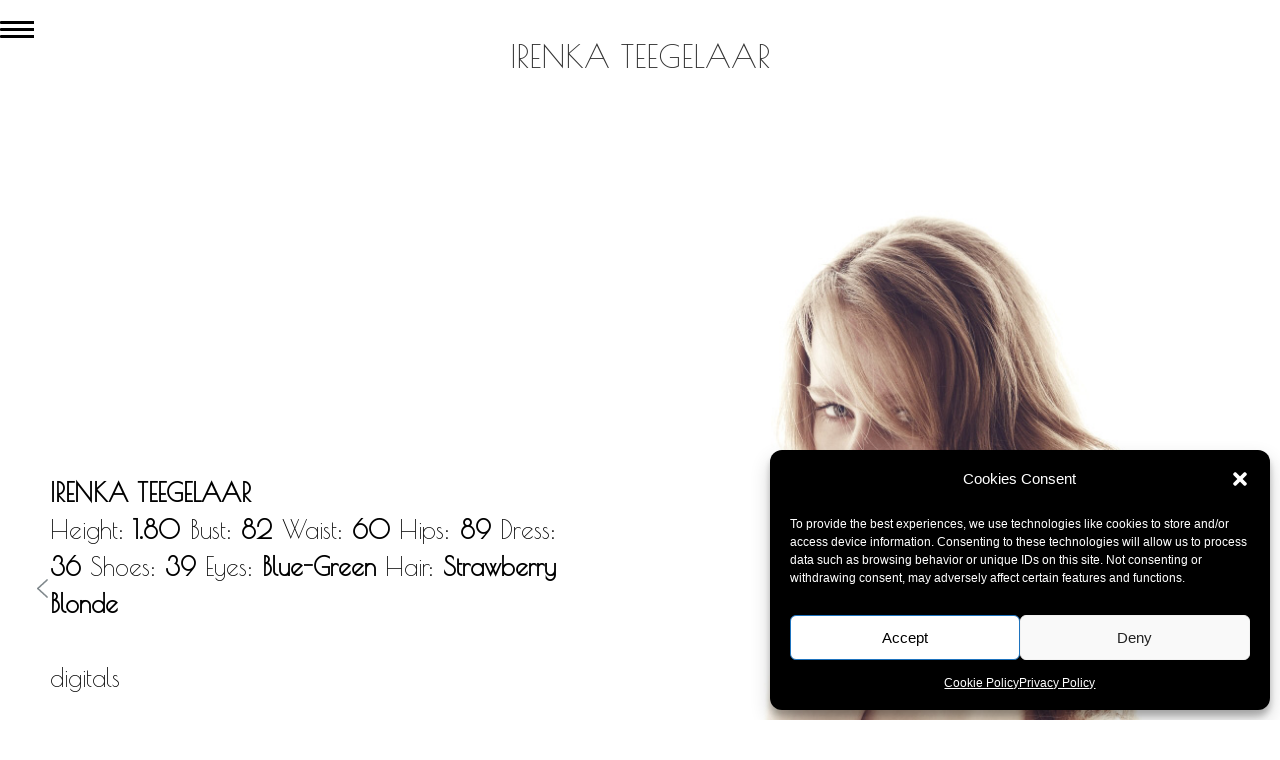

--- FILE ---
content_type: text/html; charset=UTF-8
request_url: https://fashioncult.gr/international/international-women/irenka-teegelaar/
body_size: 25743
content:
<!DOCTYPE html>
<html class="html" lang="en-US">
<head>
	<meta charset="UTF-8">
	<link rel="profile" href="https://gmpg.org/xfn/11">

	<title>IRENKA TEEGELAAR &#8211; fashioncult</title>
<meta name='robots' content='max-image-preview:large' />
	<style>img:is([sizes="auto" i], [sizes^="auto," i]) { contain-intrinsic-size: 3000px 1500px }</style>
	<meta name="viewport" content="width=device-width, initial-scale=1"><link rel='dns-prefetch' href='//fonts.googleapis.com' />
<link rel="alternate" type="application/rss+xml" title="fashioncult &raquo; Feed" href="https://fashioncult.gr/feed/" />
<script>
window._wpemojiSettings = {"baseUrl":"https:\/\/s.w.org\/images\/core\/emoji\/15.0.3\/72x72\/","ext":".png","svgUrl":"https:\/\/s.w.org\/images\/core\/emoji\/15.0.3\/svg\/","svgExt":".svg","source":{"concatemoji":"https:\/\/fashioncult.gr\/wp-includes\/js\/wp-emoji-release.min.js?ver=6.7.2"}};
/*! This file is auto-generated */
!function(i,n){var o,s,e;function c(e){try{var t={supportTests:e,timestamp:(new Date).valueOf()};sessionStorage.setItem(o,JSON.stringify(t))}catch(e){}}function p(e,t,n){e.clearRect(0,0,e.canvas.width,e.canvas.height),e.fillText(t,0,0);var t=new Uint32Array(e.getImageData(0,0,e.canvas.width,e.canvas.height).data),r=(e.clearRect(0,0,e.canvas.width,e.canvas.height),e.fillText(n,0,0),new Uint32Array(e.getImageData(0,0,e.canvas.width,e.canvas.height).data));return t.every(function(e,t){return e===r[t]})}function u(e,t,n){switch(t){case"flag":return n(e,"\ud83c\udff3\ufe0f\u200d\u26a7\ufe0f","\ud83c\udff3\ufe0f\u200b\u26a7\ufe0f")?!1:!n(e,"\ud83c\uddfa\ud83c\uddf3","\ud83c\uddfa\u200b\ud83c\uddf3")&&!n(e,"\ud83c\udff4\udb40\udc67\udb40\udc62\udb40\udc65\udb40\udc6e\udb40\udc67\udb40\udc7f","\ud83c\udff4\u200b\udb40\udc67\u200b\udb40\udc62\u200b\udb40\udc65\u200b\udb40\udc6e\u200b\udb40\udc67\u200b\udb40\udc7f");case"emoji":return!n(e,"\ud83d\udc26\u200d\u2b1b","\ud83d\udc26\u200b\u2b1b")}return!1}function f(e,t,n){var r="undefined"!=typeof WorkerGlobalScope&&self instanceof WorkerGlobalScope?new OffscreenCanvas(300,150):i.createElement("canvas"),a=r.getContext("2d",{willReadFrequently:!0}),o=(a.textBaseline="top",a.font="600 32px Arial",{});return e.forEach(function(e){o[e]=t(a,e,n)}),o}function t(e){var t=i.createElement("script");t.src=e,t.defer=!0,i.head.appendChild(t)}"undefined"!=typeof Promise&&(o="wpEmojiSettingsSupports",s=["flag","emoji"],n.supports={everything:!0,everythingExceptFlag:!0},e=new Promise(function(e){i.addEventListener("DOMContentLoaded",e,{once:!0})}),new Promise(function(t){var n=function(){try{var e=JSON.parse(sessionStorage.getItem(o));if("object"==typeof e&&"number"==typeof e.timestamp&&(new Date).valueOf()<e.timestamp+604800&&"object"==typeof e.supportTests)return e.supportTests}catch(e){}return null}();if(!n){if("undefined"!=typeof Worker&&"undefined"!=typeof OffscreenCanvas&&"undefined"!=typeof URL&&URL.createObjectURL&&"undefined"!=typeof Blob)try{var e="postMessage("+f.toString()+"("+[JSON.stringify(s),u.toString(),p.toString()].join(",")+"));",r=new Blob([e],{type:"text/javascript"}),a=new Worker(URL.createObjectURL(r),{name:"wpTestEmojiSupports"});return void(a.onmessage=function(e){c(n=e.data),a.terminate(),t(n)})}catch(e){}c(n=f(s,u,p))}t(n)}).then(function(e){for(var t in e)n.supports[t]=e[t],n.supports.everything=n.supports.everything&&n.supports[t],"flag"!==t&&(n.supports.everythingExceptFlag=n.supports.everythingExceptFlag&&n.supports[t]);n.supports.everythingExceptFlag=n.supports.everythingExceptFlag&&!n.supports.flag,n.DOMReady=!1,n.readyCallback=function(){n.DOMReady=!0}}).then(function(){return e}).then(function(){var e;n.supports.everything||(n.readyCallback(),(e=n.source||{}).concatemoji?t(e.concatemoji):e.wpemoji&&e.twemoji&&(t(e.twemoji),t(e.wpemoji)))}))}((window,document),window._wpemojiSettings);
</script>
<link rel='stylesheet' id='pt-cv-public-style-css' href='https://fashioncult.gr/wp-content/plugins/content-views-query-and-display-post-page/public/assets/css/cv.css?ver=4.2' media='all' />
<link rel='stylesheet' id='pt-cv-public-pro-style-css' href='https://fashioncult.gr/wp-content/plugins/pt-content-views-pro/public/assets/css/cvpro.min.css?ver=7.1' media='all' />
<style id='wp-emoji-styles-inline-css'>

	img.wp-smiley, img.emoji {
		display: inline !important;
		border: none !important;
		box-shadow: none !important;
		height: 1em !important;
		width: 1em !important;
		margin: 0 0.07em !important;
		vertical-align: -0.1em !important;
		background: none !important;
		padding: 0 !important;
	}
</style>
<link rel='stylesheet' id='wp-block-library-css' href='https://fashioncult.gr/wp-includes/css/dist/block-library/style.min.css?ver=6.7.2' media='all' />
<style id='wp-block-library-theme-inline-css'>
.wp-block-audio :where(figcaption){color:#555;font-size:13px;text-align:center}.is-dark-theme .wp-block-audio :where(figcaption){color:#ffffffa6}.wp-block-audio{margin:0 0 1em}.wp-block-code{border:1px solid #ccc;border-radius:4px;font-family:Menlo,Consolas,monaco,monospace;padding:.8em 1em}.wp-block-embed :where(figcaption){color:#555;font-size:13px;text-align:center}.is-dark-theme .wp-block-embed :where(figcaption){color:#ffffffa6}.wp-block-embed{margin:0 0 1em}.blocks-gallery-caption{color:#555;font-size:13px;text-align:center}.is-dark-theme .blocks-gallery-caption{color:#ffffffa6}:root :where(.wp-block-image figcaption){color:#555;font-size:13px;text-align:center}.is-dark-theme :root :where(.wp-block-image figcaption){color:#ffffffa6}.wp-block-image{margin:0 0 1em}.wp-block-pullquote{border-bottom:4px solid;border-top:4px solid;color:currentColor;margin-bottom:1.75em}.wp-block-pullquote cite,.wp-block-pullquote footer,.wp-block-pullquote__citation{color:currentColor;font-size:.8125em;font-style:normal;text-transform:uppercase}.wp-block-quote{border-left:.25em solid;margin:0 0 1.75em;padding-left:1em}.wp-block-quote cite,.wp-block-quote footer{color:currentColor;font-size:.8125em;font-style:normal;position:relative}.wp-block-quote:where(.has-text-align-right){border-left:none;border-right:.25em solid;padding-left:0;padding-right:1em}.wp-block-quote:where(.has-text-align-center){border:none;padding-left:0}.wp-block-quote.is-large,.wp-block-quote.is-style-large,.wp-block-quote:where(.is-style-plain){border:none}.wp-block-search .wp-block-search__label{font-weight:700}.wp-block-search__button{border:1px solid #ccc;padding:.375em .625em}:where(.wp-block-group.has-background){padding:1.25em 2.375em}.wp-block-separator.has-css-opacity{opacity:.4}.wp-block-separator{border:none;border-bottom:2px solid;margin-left:auto;margin-right:auto}.wp-block-separator.has-alpha-channel-opacity{opacity:1}.wp-block-separator:not(.is-style-wide):not(.is-style-dots){width:100px}.wp-block-separator.has-background:not(.is-style-dots){border-bottom:none;height:1px}.wp-block-separator.has-background:not(.is-style-wide):not(.is-style-dots){height:2px}.wp-block-table{margin:0 0 1em}.wp-block-table td,.wp-block-table th{word-break:normal}.wp-block-table :where(figcaption){color:#555;font-size:13px;text-align:center}.is-dark-theme .wp-block-table :where(figcaption){color:#ffffffa6}.wp-block-video :where(figcaption){color:#555;font-size:13px;text-align:center}.is-dark-theme .wp-block-video :where(figcaption){color:#ffffffa6}.wp-block-video{margin:0 0 1em}:root :where(.wp-block-template-part.has-background){margin-bottom:0;margin-top:0;padding:1.25em 2.375em}
</style>
<style id='classic-theme-styles-inline-css'>
/*! This file is auto-generated */
.wp-block-button__link{color:#fff;background-color:#32373c;border-radius:9999px;box-shadow:none;text-decoration:none;padding:calc(.667em + 2px) calc(1.333em + 2px);font-size:1.125em}.wp-block-file__button{background:#32373c;color:#fff;text-decoration:none}
</style>
<style id='global-styles-inline-css'>
:root{--wp--preset--aspect-ratio--square: 1;--wp--preset--aspect-ratio--4-3: 4/3;--wp--preset--aspect-ratio--3-4: 3/4;--wp--preset--aspect-ratio--3-2: 3/2;--wp--preset--aspect-ratio--2-3: 2/3;--wp--preset--aspect-ratio--16-9: 16/9;--wp--preset--aspect-ratio--9-16: 9/16;--wp--preset--color--black: #000000;--wp--preset--color--cyan-bluish-gray: #abb8c3;--wp--preset--color--white: #ffffff;--wp--preset--color--pale-pink: #f78da7;--wp--preset--color--vivid-red: #cf2e2e;--wp--preset--color--luminous-vivid-orange: #ff6900;--wp--preset--color--luminous-vivid-amber: #fcb900;--wp--preset--color--light-green-cyan: #7bdcb5;--wp--preset--color--vivid-green-cyan: #00d084;--wp--preset--color--pale-cyan-blue: #8ed1fc;--wp--preset--color--vivid-cyan-blue: #0693e3;--wp--preset--color--vivid-purple: #9b51e0;--wp--preset--gradient--vivid-cyan-blue-to-vivid-purple: linear-gradient(135deg,rgba(6,147,227,1) 0%,rgb(155,81,224) 100%);--wp--preset--gradient--light-green-cyan-to-vivid-green-cyan: linear-gradient(135deg,rgb(122,220,180) 0%,rgb(0,208,130) 100%);--wp--preset--gradient--luminous-vivid-amber-to-luminous-vivid-orange: linear-gradient(135deg,rgba(252,185,0,1) 0%,rgba(255,105,0,1) 100%);--wp--preset--gradient--luminous-vivid-orange-to-vivid-red: linear-gradient(135deg,rgba(255,105,0,1) 0%,rgb(207,46,46) 100%);--wp--preset--gradient--very-light-gray-to-cyan-bluish-gray: linear-gradient(135deg,rgb(238,238,238) 0%,rgb(169,184,195) 100%);--wp--preset--gradient--cool-to-warm-spectrum: linear-gradient(135deg,rgb(74,234,220) 0%,rgb(151,120,209) 20%,rgb(207,42,186) 40%,rgb(238,44,130) 60%,rgb(251,105,98) 80%,rgb(254,248,76) 100%);--wp--preset--gradient--blush-light-purple: linear-gradient(135deg,rgb(255,206,236) 0%,rgb(152,150,240) 100%);--wp--preset--gradient--blush-bordeaux: linear-gradient(135deg,rgb(254,205,165) 0%,rgb(254,45,45) 50%,rgb(107,0,62) 100%);--wp--preset--gradient--luminous-dusk: linear-gradient(135deg,rgb(255,203,112) 0%,rgb(199,81,192) 50%,rgb(65,88,208) 100%);--wp--preset--gradient--pale-ocean: linear-gradient(135deg,rgb(255,245,203) 0%,rgb(182,227,212) 50%,rgb(51,167,181) 100%);--wp--preset--gradient--electric-grass: linear-gradient(135deg,rgb(202,248,128) 0%,rgb(113,206,126) 100%);--wp--preset--gradient--midnight: linear-gradient(135deg,rgb(2,3,129) 0%,rgb(40,116,252) 100%);--wp--preset--font-size--small: 13px;--wp--preset--font-size--medium: 20px;--wp--preset--font-size--large: 36px;--wp--preset--font-size--x-large: 42px;--wp--preset--spacing--20: 0.44rem;--wp--preset--spacing--30: 0.67rem;--wp--preset--spacing--40: 1rem;--wp--preset--spacing--50: 1.5rem;--wp--preset--spacing--60: 2.25rem;--wp--preset--spacing--70: 3.38rem;--wp--preset--spacing--80: 5.06rem;--wp--preset--shadow--natural: 6px 6px 9px rgba(0, 0, 0, 0.2);--wp--preset--shadow--deep: 12px 12px 50px rgba(0, 0, 0, 0.4);--wp--preset--shadow--sharp: 6px 6px 0px rgba(0, 0, 0, 0.2);--wp--preset--shadow--outlined: 6px 6px 0px -3px rgba(255, 255, 255, 1), 6px 6px rgba(0, 0, 0, 1);--wp--preset--shadow--crisp: 6px 6px 0px rgba(0, 0, 0, 1);}:where(.is-layout-flex){gap: 0.5em;}:where(.is-layout-grid){gap: 0.5em;}body .is-layout-flex{display: flex;}.is-layout-flex{flex-wrap: wrap;align-items: center;}.is-layout-flex > :is(*, div){margin: 0;}body .is-layout-grid{display: grid;}.is-layout-grid > :is(*, div){margin: 0;}:where(.wp-block-columns.is-layout-flex){gap: 2em;}:where(.wp-block-columns.is-layout-grid){gap: 2em;}:where(.wp-block-post-template.is-layout-flex){gap: 1.25em;}:where(.wp-block-post-template.is-layout-grid){gap: 1.25em;}.has-black-color{color: var(--wp--preset--color--black) !important;}.has-cyan-bluish-gray-color{color: var(--wp--preset--color--cyan-bluish-gray) !important;}.has-white-color{color: var(--wp--preset--color--white) !important;}.has-pale-pink-color{color: var(--wp--preset--color--pale-pink) !important;}.has-vivid-red-color{color: var(--wp--preset--color--vivid-red) !important;}.has-luminous-vivid-orange-color{color: var(--wp--preset--color--luminous-vivid-orange) !important;}.has-luminous-vivid-amber-color{color: var(--wp--preset--color--luminous-vivid-amber) !important;}.has-light-green-cyan-color{color: var(--wp--preset--color--light-green-cyan) !important;}.has-vivid-green-cyan-color{color: var(--wp--preset--color--vivid-green-cyan) !important;}.has-pale-cyan-blue-color{color: var(--wp--preset--color--pale-cyan-blue) !important;}.has-vivid-cyan-blue-color{color: var(--wp--preset--color--vivid-cyan-blue) !important;}.has-vivid-purple-color{color: var(--wp--preset--color--vivid-purple) !important;}.has-black-background-color{background-color: var(--wp--preset--color--black) !important;}.has-cyan-bluish-gray-background-color{background-color: var(--wp--preset--color--cyan-bluish-gray) !important;}.has-white-background-color{background-color: var(--wp--preset--color--white) !important;}.has-pale-pink-background-color{background-color: var(--wp--preset--color--pale-pink) !important;}.has-vivid-red-background-color{background-color: var(--wp--preset--color--vivid-red) !important;}.has-luminous-vivid-orange-background-color{background-color: var(--wp--preset--color--luminous-vivid-orange) !important;}.has-luminous-vivid-amber-background-color{background-color: var(--wp--preset--color--luminous-vivid-amber) !important;}.has-light-green-cyan-background-color{background-color: var(--wp--preset--color--light-green-cyan) !important;}.has-vivid-green-cyan-background-color{background-color: var(--wp--preset--color--vivid-green-cyan) !important;}.has-pale-cyan-blue-background-color{background-color: var(--wp--preset--color--pale-cyan-blue) !important;}.has-vivid-cyan-blue-background-color{background-color: var(--wp--preset--color--vivid-cyan-blue) !important;}.has-vivid-purple-background-color{background-color: var(--wp--preset--color--vivid-purple) !important;}.has-black-border-color{border-color: var(--wp--preset--color--black) !important;}.has-cyan-bluish-gray-border-color{border-color: var(--wp--preset--color--cyan-bluish-gray) !important;}.has-white-border-color{border-color: var(--wp--preset--color--white) !important;}.has-pale-pink-border-color{border-color: var(--wp--preset--color--pale-pink) !important;}.has-vivid-red-border-color{border-color: var(--wp--preset--color--vivid-red) !important;}.has-luminous-vivid-orange-border-color{border-color: var(--wp--preset--color--luminous-vivid-orange) !important;}.has-luminous-vivid-amber-border-color{border-color: var(--wp--preset--color--luminous-vivid-amber) !important;}.has-light-green-cyan-border-color{border-color: var(--wp--preset--color--light-green-cyan) !important;}.has-vivid-green-cyan-border-color{border-color: var(--wp--preset--color--vivid-green-cyan) !important;}.has-pale-cyan-blue-border-color{border-color: var(--wp--preset--color--pale-cyan-blue) !important;}.has-vivid-cyan-blue-border-color{border-color: var(--wp--preset--color--vivid-cyan-blue) !important;}.has-vivid-purple-border-color{border-color: var(--wp--preset--color--vivid-purple) !important;}.has-vivid-cyan-blue-to-vivid-purple-gradient-background{background: var(--wp--preset--gradient--vivid-cyan-blue-to-vivid-purple) !important;}.has-light-green-cyan-to-vivid-green-cyan-gradient-background{background: var(--wp--preset--gradient--light-green-cyan-to-vivid-green-cyan) !important;}.has-luminous-vivid-amber-to-luminous-vivid-orange-gradient-background{background: var(--wp--preset--gradient--luminous-vivid-amber-to-luminous-vivid-orange) !important;}.has-luminous-vivid-orange-to-vivid-red-gradient-background{background: var(--wp--preset--gradient--luminous-vivid-orange-to-vivid-red) !important;}.has-very-light-gray-to-cyan-bluish-gray-gradient-background{background: var(--wp--preset--gradient--very-light-gray-to-cyan-bluish-gray) !important;}.has-cool-to-warm-spectrum-gradient-background{background: var(--wp--preset--gradient--cool-to-warm-spectrum) !important;}.has-blush-light-purple-gradient-background{background: var(--wp--preset--gradient--blush-light-purple) !important;}.has-blush-bordeaux-gradient-background{background: var(--wp--preset--gradient--blush-bordeaux) !important;}.has-luminous-dusk-gradient-background{background: var(--wp--preset--gradient--luminous-dusk) !important;}.has-pale-ocean-gradient-background{background: var(--wp--preset--gradient--pale-ocean) !important;}.has-electric-grass-gradient-background{background: var(--wp--preset--gradient--electric-grass) !important;}.has-midnight-gradient-background{background: var(--wp--preset--gradient--midnight) !important;}.has-small-font-size{font-size: var(--wp--preset--font-size--small) !important;}.has-medium-font-size{font-size: var(--wp--preset--font-size--medium) !important;}.has-large-font-size{font-size: var(--wp--preset--font-size--large) !important;}.has-x-large-font-size{font-size: var(--wp--preset--font-size--x-large) !important;}
:where(.wp-block-post-template.is-layout-flex){gap: 1.25em;}:where(.wp-block-post-template.is-layout-grid){gap: 1.25em;}
:where(.wp-block-columns.is-layout-flex){gap: 2em;}:where(.wp-block-columns.is-layout-grid){gap: 2em;}
:root :where(.wp-block-pullquote){font-size: 1.5em;line-height: 1.6;}
</style>
<link rel='stylesheet' id='cmplz-general-css' href='https://fashioncult.gr/wp-content/plugins/complianz-gdpr/assets/css/cookieblocker.min.css?ver=1762713046' media='all' />
<link rel='stylesheet' id='font-awesome-css' href='https://fashioncult.gr/wp-content/themes/oceanwp/assets/fonts/fontawesome/css/all.min.css?ver=6.7.2' media='all' />
<link rel='stylesheet' id='simple-line-icons-css' href='https://fashioncult.gr/wp-content/themes/oceanwp/assets/css/third/simple-line-icons.min.css?ver=2.4.0' media='all' />
<link rel='stylesheet' id='oceanwp-style-css' href='https://fashioncult.gr/wp-content/themes/oceanwp/assets/css/style.min.css?ver=4.1.3' media='all' />
<style id='oceanwp-style-inline-css'>
body div.wpforms-container-full .wpforms-form input[type=submit]:hover,
			body div.wpforms-container-full .wpforms-form input[type=submit]:active,
			body div.wpforms-container-full .wpforms-form button[type=submit]:hover,
			body div.wpforms-container-full .wpforms-form button[type=submit]:active,
			body div.wpforms-container-full .wpforms-form .wpforms-page-button:hover,
			body div.wpforms-container-full .wpforms-form .wpforms-page-button:active,
			body .wp-core-ui div.wpforms-container-full .wpforms-form input[type=submit]:hover,
			body .wp-core-ui div.wpforms-container-full .wpforms-form input[type=submit]:active,
			body .wp-core-ui div.wpforms-container-full .wpforms-form button[type=submit]:hover,
			body .wp-core-ui div.wpforms-container-full .wpforms-form button[type=submit]:active,
			body .wp-core-ui div.wpforms-container-full .wpforms-form .wpforms-page-button:hover,
			body .wp-core-ui div.wpforms-container-full .wpforms-form .wpforms-page-button:active {
					background: linear-gradient(0deg, rgba(0, 0, 0, 0.2), rgba(0, 0, 0, 0.2)), var(--wpforms-button-background-color-alt, var(--wpforms-button-background-color)) !important;
			}
</style>
<link rel='stylesheet' id='oceanwp-hamburgers-css' href='https://fashioncult.gr/wp-content/themes/oceanwp/assets/css/third/hamburgers/hamburgers.min.css?ver=4.1.3' media='all' />
<link rel='stylesheet' id='oceanwp-spin-css' href='https://fashioncult.gr/wp-content/themes/oceanwp/assets/css/third/hamburgers/types/spin.css?ver=4.1.3' media='all' />
<link rel='stylesheet' id='ow-perfect-scrollbar-css' href='https://fashioncult.gr/wp-content/themes/oceanwp/assets/css/third/perfect-scrollbar.css?ver=1.5.0' media='all' />
<link rel='stylesheet' id='oceanwp-google-font-poiret-one-css' href='//fonts.googleapis.com/css?family=Poiret+One%3A100%2C200%2C300%2C400%2C500%2C600%2C700%2C800%2C900%2C100i%2C200i%2C300i%2C400i%2C500i%2C600i%2C700i%2C800i%2C900i&#038;subset=latin&#038;display=swap&#038;ver=6.7.2' media='all' />
<link rel='stylesheet' id='elementor-frontend-css' href='https://fashioncult.gr/wp-content/plugins/elementor/assets/css/frontend.min.css?ver=3.32.5' media='all' />
<link rel='stylesheet' id='elementor-post-167-css' href='https://fashioncult.gr/wp-content/uploads/elementor/css/post-167.css?ver=1762713086' media='all' />
<link rel='stylesheet' id='widget-image-css' href='https://fashioncult.gr/wp-content/plugins/elementor/assets/css/widget-image.min.css?ver=3.32.5' media='all' />
<link rel='stylesheet' id='elementor-post-27682-css' href='https://fashioncult.gr/wp-content/uploads/elementor/css/post-27682.css?ver=1762846972' media='all' />
<link rel='stylesheet' id='oe-widgets-style-css' href='https://fashioncult.gr/wp-content/plugins/ocean-extra/assets/css/widgets.css?ver=6.7.2' media='all' />
<link rel='stylesheet' id='elementor-gf-local-roboto-css' href='https://fashioncult.gr/wp-content/uploads/elementor/google-fonts/css/roboto.css?ver=1742367855' media='all' />
<link rel='stylesheet' id='elementor-gf-local-robotoslab-css' href='https://fashioncult.gr/wp-content/uploads/elementor/google-fonts/css/robotoslab.css?ver=1742367860' media='all' />
<link rel="stylesheet" type="text/css" href="https://fashioncult.gr/wp-content/plugins/smart-slider-3/Public/SmartSlider3/Application/Frontend/Assets/dist/smartslider.min.css?ver=5ea20ab3" media="all">
<link rel="stylesheet" type="text/css" href="https://fonts.googleapis.com/css?display=swap&amp;family=Poiret+One%3A300%2C400" media="all">
<style data-related="n2-ss-312">div#n2-ss-312 .n2-ss-slider-1{display:grid;position:relative;}div#n2-ss-312 .n2-ss-slider-2{display:grid;position:relative;overflow:hidden;padding:0px 0px 0px 0px;border:0px solid RGBA(62,62,62,1);border-radius:0px;background-clip:padding-box;background-repeat:repeat;background-position:50% 50%;background-size:cover;background-attachment:scroll;z-index:1;}div#n2-ss-312:not(.n2-ss-loaded) .n2-ss-slider-2{background-image:none !important;}div#n2-ss-312 .n2-ss-slider-3{display:grid;grid-template-areas:'cover';position:relative;overflow:hidden;z-index:10;}div#n2-ss-312 .n2-ss-slider-3 > *{grid-area:cover;}div#n2-ss-312 .n2-ss-slide-backgrounds,div#n2-ss-312 .n2-ss-slider-3 > .n2-ss-divider{position:relative;}div#n2-ss-312 .n2-ss-slide-backgrounds{z-index:10;}div#n2-ss-312 .n2-ss-slide-backgrounds > *{overflow:hidden;}div#n2-ss-312 .n2-ss-slide-background{transform:translateX(-100000px);}div#n2-ss-312 .n2-ss-slider-4{place-self:center;position:relative;width:100%;height:100%;z-index:20;display:grid;grid-template-areas:'slide';}div#n2-ss-312 .n2-ss-slider-4 > *{grid-area:slide;}div#n2-ss-312.n2-ss-full-page--constrain-ratio .n2-ss-slider-4{height:auto;}div#n2-ss-312 .n2-ss-slide{display:grid;place-items:center;grid-auto-columns:100%;position:relative;z-index:20;-webkit-backface-visibility:hidden;transform:translateX(-100000px);}div#n2-ss-312 .n2-ss-slide{perspective:1500px;}div#n2-ss-312 .n2-ss-slide-active{z-index:21;}.n2-ss-background-animation{position:absolute;top:0;left:0;width:100%;height:100%;z-index:3;}div#n2-ss-312 .nextend-arrow{cursor:pointer;overflow:hidden;line-height:0 !important;z-index:18;-webkit-user-select:none;}div#n2-ss-312 .nextend-arrow img{position:relative;display:block;}div#n2-ss-312 .nextend-arrow img.n2-arrow-hover-img{display:none;}div#n2-ss-312 .nextend-arrow:FOCUS img.n2-arrow-hover-img,div#n2-ss-312 .nextend-arrow:HOVER img.n2-arrow-hover-img{display:inline;}div#n2-ss-312 .nextend-arrow:FOCUS img.n2-arrow-normal-img,div#n2-ss-312 .nextend-arrow:HOVER img.n2-arrow-normal-img{display:none;}div#n2-ss-312 .nextend-arrow-animated{overflow:hidden;}div#n2-ss-312 .nextend-arrow-animated > div{position:relative;}div#n2-ss-312 .nextend-arrow-animated .n2-active{position:absolute;}div#n2-ss-312 .nextend-arrow-animated-fade{transition:background 0.3s, opacity 0.4s;}div#n2-ss-312 .nextend-arrow-animated-horizontal > div{transition:all 0.4s;transform:none;}div#n2-ss-312 .nextend-arrow-animated-horizontal .n2-active{top:0;}div#n2-ss-312 .nextend-arrow-previous.nextend-arrow-animated-horizontal .n2-active{left:100%;}div#n2-ss-312 .nextend-arrow-next.nextend-arrow-animated-horizontal .n2-active{right:100%;}div#n2-ss-312 .nextend-arrow-previous.nextend-arrow-animated-horizontal:HOVER > div,div#n2-ss-312 .nextend-arrow-previous.nextend-arrow-animated-horizontal:FOCUS > div{transform:translateX(-100%);}div#n2-ss-312 .nextend-arrow-next.nextend-arrow-animated-horizontal:HOVER > div,div#n2-ss-312 .nextend-arrow-next.nextend-arrow-animated-horizontal:FOCUS > div{transform:translateX(100%);}div#n2-ss-312 .nextend-arrow-animated-vertical > div{transition:all 0.4s;transform:none;}div#n2-ss-312 .nextend-arrow-animated-vertical .n2-active{left:0;}div#n2-ss-312 .nextend-arrow-previous.nextend-arrow-animated-vertical .n2-active{top:100%;}div#n2-ss-312 .nextend-arrow-next.nextend-arrow-animated-vertical .n2-active{bottom:100%;}div#n2-ss-312 .nextend-arrow-previous.nextend-arrow-animated-vertical:HOVER > div,div#n2-ss-312 .nextend-arrow-previous.nextend-arrow-animated-vertical:FOCUS > div{transform:translateY(-100%);}div#n2-ss-312 .nextend-arrow-next.nextend-arrow-animated-vertical:HOVER > div,div#n2-ss-312 .nextend-arrow-next.nextend-arrow-animated-vertical:FOCUS > div{transform:translateY(100%);}div#n2-ss-312 .n-uc-buBzdm3eBZbj-inner{border-width:0px 0px 0px 0px ;border-style:solid;border-color:RGBA(255,255,255,1);}div#n2-ss-312 .n-uc-buBzdm3eBZbj-inner:HOVER{border-width:0px 0px 0px 0px ;border-style:solid;border-color:RGBA(255,255,255,1);}div#n2-ss-312 .n-uc-Dr8INZ98qEvv-inner{border-width:0px 0px 0px 0px ;border-style:solid;border-color:RGBA(255,255,255,1);}div#n2-ss-312 .n-uc-Dr8INZ98qEvv-inner:HOVER{border-width:0px 0px 0px 0px ;border-style:solid;border-color:RGBA(255,255,255,1);}div#n2-ss-312 .n2-font-c1efdc73d1a533a2488073cb6e37fd07-paragraph{font-family: 'Poiret One';color: #000000;font-size:156.25%;text-shadow: none;line-height: 1.5;font-weight: normal;font-style: normal;text-decoration: none;text-align: justify;letter-spacing: normal;word-spacing: normal;text-transform: none;font-weight: 400;}div#n2-ss-312 .n2-font-c1efdc73d1a533a2488073cb6e37fd07-paragraph a, div#n2-ss-312 .n2-font-c1efdc73d1a533a2488073cb6e37fd07-paragraph a:FOCUS{font-family: 'Poiret One';color: #000000;font-size:100%;text-shadow: none;line-height: 1.5;font-weight: normal;font-style: normal;text-decoration: none;text-align: justify;letter-spacing: normal;word-spacing: normal;text-transform: none;font-weight: 400;}div#n2-ss-312 .n2-font-c1efdc73d1a533a2488073cb6e37fd07-paragraph a:HOVER, div#n2-ss-312 .n2-font-c1efdc73d1a533a2488073cb6e37fd07-paragraph a:ACTIVE{font-family: 'Poiret One';color: #1890d7;font-size:100%;text-shadow: none;line-height: 1.5;font-weight: normal;font-style: normal;text-decoration: none;text-align: justify;letter-spacing: normal;word-spacing: normal;text-transform: none;font-weight: 400;}div#n2-ss-312 .n2-style-e4d2853c2e56a989353ba568707d63ba-heading{background: RGBA(255,255,255,0);opacity:1;padding:50px 20px 20px 50px ;box-shadow: none;border: 0px solid RGBA(0,0,0,1);border-radius:0px;}div#n2-ss-312 .n-uc-EpEgRr45fyJh-inner{border-width:0px 0px 0px 0px ;border-style:solid;border-color:RGBA(255,255,255,1);}div#n2-ss-312 .n-uc-EpEgRr45fyJh-inner:HOVER{border-width:0px 0px 0px 0px ;border-style:solid;border-color:RGBA(255,255,255,1);}div#n2-ss-312 .n-uc-3XPrNRXNrNLN-inner{border-width:0px 0px 0px 0px ;border-style:solid;border-color:RGBA(255,255,255,1);}div#n2-ss-312 .n-uc-3XPrNRXNrNLN-inner:HOVER{border-width:0px 0px 0px 0px ;border-style:solid;border-color:RGBA(255,255,255,1);}div#n2-ss-312 .n-uc-ze3zF0K0Fn4W-inner{border-width:0px 0px 0px 0px ;border-style:solid;border-color:RGBA(255,255,255,1);}div#n2-ss-312 .n-uc-ze3zF0K0Fn4W-inner:HOVER{border-width:0px 0px 0px 0px ;border-style:solid;border-color:RGBA(255,255,255,1);}div#n2-ss-312 .n-uc-zU9FZom0cQKP-inner{border-width:0px 0px 0px 0px ;border-style:solid;border-color:RGBA(255,255,255,1);}div#n2-ss-312 .n-uc-zU9FZom0cQKP-inner:HOVER{border-width:0px 0px 0px 0px ;border-style:solid;border-color:RGBA(255,255,255,1);}div#n2-ss-312 .n-uc-xhpdOEsPs4LB-inner{border-width:0px 0px 0px 0px ;border-style:solid;border-color:RGBA(255,255,255,1);}div#n2-ss-312 .n-uc-xhpdOEsPs4LB-inner:HOVER{border-width:0px 0px 0px 0px ;border-style:solid;border-color:RGBA(255,255,255,1);}div#n2-ss-312 .n-uc-Elc3AdI6Srjj-inner{border-width:0px 0px 0px 0px ;border-style:solid;border-color:RGBA(255,255,255,1);}div#n2-ss-312 .n-uc-Elc3AdI6Srjj-inner:HOVER{border-width:0px 0px 0px 0px ;border-style:solid;border-color:RGBA(255,255,255,1);}div#n2-ss-312 .n-uc-LMxo0COtz0GM-inner{border-width:0px 0px 0px 0px ;border-style:solid;border-color:RGBA(255,255,255,1);}div#n2-ss-312 .n-uc-LMxo0COtz0GM-inner:HOVER{border-width:0px 0px 0px 0px ;border-style:solid;border-color:RGBA(255,255,255,1);}div#n2-ss-312 .n-uc-y8WBFEkB4xBI-inner{border-width:0px 0px 0px 0px ;border-style:solid;border-color:RGBA(255,255,255,1);}div#n2-ss-312 .n-uc-y8WBFEkB4xBI-inner:HOVER{border-width:0px 0px 0px 0px ;border-style:solid;border-color:RGBA(255,255,255,1);}div#n2-ss-312 .n-uc-HSsgZjFgMerE-inner{border-width:0px 0px 0px 0px ;border-style:solid;border-color:RGBA(255,255,255,1);}div#n2-ss-312 .n-uc-HSsgZjFgMerE-inner:HOVER{border-width:0px 0px 0px 0px ;border-style:solid;border-color:RGBA(255,255,255,1);}div#n2-ss-312 .n-uc-ZSujXqCDyFsO-inner{border-width:0px 0px 0px 0px ;border-style:solid;border-color:RGBA(255,255,255,1);}div#n2-ss-312 .n-uc-ZSujXqCDyFsO-inner:HOVER{border-width:0px 0px 0px 0px ;border-style:solid;border-color:RGBA(255,255,255,1);}div#n2-ss-312 .n-uc-RgmGmVpkhIqb-inner{border-width:0px 0px 0px 0px ;border-style:solid;border-color:RGBA(255,255,255,1);}div#n2-ss-312 .n-uc-RgmGmVpkhIqb-inner:HOVER{border-width:0px 0px 0px 0px ;border-style:solid;border-color:RGBA(255,255,255,1);}div#n2-ss-312 .n-uc-0smGSoHSdogG-inner{border-width:0px 0px 0px 0px ;border-style:solid;border-color:RGBA(255,255,255,1);}div#n2-ss-312 .n-uc-0smGSoHSdogG-inner:HOVER{border-width:0px 0px 0px 0px ;border-style:solid;border-color:RGBA(255,255,255,1);}div#n2-ss-312 .n-uc-t62xPIhVZgye-inner{border-width:0px 0px 0px 0px ;border-style:solid;border-color:RGBA(255,255,255,1);}div#n2-ss-312 .n-uc-t62xPIhVZgye-inner:HOVER{border-width:0px 0px 0px 0px ;border-style:solid;border-color:RGBA(255,255,255,1);}div#n2-ss-312 .n-uc-r2iHDtjNp53T-inner{border-width:0px 0px 0px 0px ;border-style:solid;border-color:RGBA(255,255,255,1);}div#n2-ss-312 .n-uc-r2iHDtjNp53T-inner:HOVER{border-width:0px 0px 0px 0px ;border-style:solid;border-color:RGBA(255,255,255,1);}div#n2-ss-312 .n-uc-wS6dZi6COKkq-inner{border-width:0px 0px 0px 0px ;border-style:solid;border-color:RGBA(255,255,255,1);}div#n2-ss-312 .n-uc-wS6dZi6COKkq-inner:HOVER{border-width:0px 0px 0px 0px ;border-style:solid;border-color:RGBA(255,255,255,1);}div#n2-ss-312 .n-uc-ZoEKDZid0LKu-inner{border-width:0px 0px 0px 0px ;border-style:solid;border-color:RGBA(255,255,255,1);}div#n2-ss-312 .n-uc-ZoEKDZid0LKu-inner:HOVER{border-width:0px 0px 0px 0px ;border-style:solid;border-color:RGBA(255,255,255,1);}div#n2-ss-312 .n-uc-mm22zShK3uyc-inner{border-width:0px 0px 0px 0px ;border-style:solid;border-color:RGBA(255,255,255,1);}div#n2-ss-312 .n-uc-mm22zShK3uyc-inner:HOVER{border-width:0px 0px 0px 0px ;border-style:solid;border-color:RGBA(255,255,255,1);}div#n2-ss-312 .n-uc-nI8ZR4Zh1jSL-inner{border-width:0px 0px 0px 0px ;border-style:solid;border-color:RGBA(255,255,255,1);}div#n2-ss-312 .n-uc-nI8ZR4Zh1jSL-inner:HOVER{border-width:0px 0px 0px 0px ;border-style:solid;border-color:RGBA(255,255,255,1);}div#n2-ss-312 .n-uc-VGMg9pt18E4b-inner{border-width:0px 0px 0px 0px ;border-style:solid;border-color:RGBA(255,255,255,1);}div#n2-ss-312 .n-uc-VGMg9pt18E4b-inner:HOVER{border-width:0px 0px 0px 0px ;border-style:solid;border-color:RGBA(255,255,255,1);}div#n2-ss-312 .n-uc-44IQc0X2Lput-inner{border-width:0px 0px 0px 0px ;border-style:solid;border-color:RGBA(255,255,255,1);}div#n2-ss-312 .n-uc-44IQc0X2Lput-inner:HOVER{border-width:0px 0px 0px 0px ;border-style:solid;border-color:RGBA(255,255,255,1);}div#n2-ss-312 .n2-ss-slide-limiter{max-width:1400px;}div#n2-ss-312 .n-uc-BV6Pbm1FnsDG{padding:10px 0px 0px 0px}div#n2-ss-312 .n-uc-JJamSul4kxZX-inner{padding:0px 0px 0px 0px;text-align:center;--ssselfalign:center;;justify-content:space-between}div#n2-ss-312 .n-uc-JJamSul4kxZX{align-self:center;}div#n2-ss-312 .n-uc-buBzdm3eBZbj-inner{padding:0px 0px 0px 0px}div#n2-ss-312 .n-uc-buBzdm3eBZbj-inner > .n2-ss-layer-row-inner{width:calc(100% + 1px);margin:-0px;flex-wrap:nowrap;}div#n2-ss-312 .n-uc-buBzdm3eBZbj-inner > .n2-ss-layer-row-inner > .n2-ss-layer[data-sstype="col"]{margin:0px}div#n2-ss-312 .n-uc-buBzdm3eBZbj{--margin-top:-30px}div#n2-ss-312 .n-uc-Dr8INZ98qEvv-inner{padding:0px 0px 0px 0px;justify-content:center}div#n2-ss-312 .n-uc-Dr8INZ98qEvv{max-width: 960px;width:45%}div#n2-ss-312 .n-uc-EpEgRr45fyJh-inner{padding:10px 10px 0px 0px;text-align:center;--ssselfalign:center;;justify-content:center}div#n2-ss-312 .n-uc-EpEgRr45fyJh{max-width: 1010px;width:55%}div#n2-ss-312 .n-uc-VGOTIretG7f1{padding:0px 0px 0px 0px}div#n2-ss-312 .n-uc-aZUN0RYIun1C-inner{padding:0px 0px 0px 0px;justify-content:flex-start}div#n2-ss-312 .n-uc-aZUN0RYIun1C{align-self:center;}div#n2-ss-312 .n-uc-3XPrNRXNrNLN-inner{padding:0px 0px 0px 0px;text-align:center;--ssselfalign:center;}div#n2-ss-312 .n-uc-3XPrNRXNrNLN-inner > .n2-ss-layer-row-inner{width:calc(100% + 1px);margin:-0px;flex-wrap:wrap;}div#n2-ss-312 .n-uc-3XPrNRXNrNLN-inner > .n2-ss-layer-row-inner > .n2-ss-layer[data-sstype="col"]{margin:0px}div#n2-ss-312 .n-uc-3XPrNRXNrNLN{align-self:center;}div#n2-ss-312 .n-uc-ze3zF0K0Fn4W-inner{padding:0px 0px 0px 0px;justify-content:center}div#n2-ss-312 .n-uc-ze3zF0K0Fn4W{width:auto}div#n2-ss-312 .n-uc-mR3pW6lAafeR{--margin-bottom:-5px;max-width:980px;align-self:var(--ss-fe);}div#n2-ss-312 .n-uc-E7ntjLUotmqc{padding:0px 0px 0px 0px}div#n2-ss-312 .n-uc-Sqr6J0yhb1ue-inner{padding:0px 0px 0px 0px;justify-content:flex-start}div#n2-ss-312 .n-uc-Sqr6J0yhb1ue{align-self:center;}div#n2-ss-312 .n-uc-zU9FZom0cQKP-inner{padding:0px 0px 0px 0px;text-align:center;--ssselfalign:center;}div#n2-ss-312 .n-uc-zU9FZom0cQKP-inner > .n2-ss-layer-row-inner{width:calc(100% + 1px);margin:-0px;flex-wrap:wrap;}div#n2-ss-312 .n-uc-zU9FZom0cQKP-inner > .n2-ss-layer-row-inner > .n2-ss-layer[data-sstype="col"]{margin:0px}div#n2-ss-312 .n-uc-zU9FZom0cQKP{align-self:center;}div#n2-ss-312 .n-uc-xhpdOEsPs4LB-inner{padding:10px 0px 10px 0px;justify-content:center}div#n2-ss-312 .n-uc-xhpdOEsPs4LB{width:auto}div#n2-ss-312 .n-uc-1WxrPZ3lPgaS{max-width:1300px;align-self:var(--ss-fe);}div#n2-ss-312 .n-uc-PG59V1ZqUzhJ{padding:0px 0px 0px 0px}div#n2-ss-312 .n-uc-XpkJCnsEE3gg-inner{padding:0px 0px 0px 0px;justify-content:flex-start}div#n2-ss-312 .n-uc-XpkJCnsEE3gg{align-self:center;}div#n2-ss-312 .n-uc-Elc3AdI6Srjj-inner{padding:0px 0px 0px 0px;text-align:center;--ssselfalign:center;}div#n2-ss-312 .n-uc-Elc3AdI6Srjj-inner > .n2-ss-layer-row-inner{width:calc(100% + 1px);margin:-0px;flex-wrap:wrap;}div#n2-ss-312 .n-uc-Elc3AdI6Srjj-inner > .n2-ss-layer-row-inner > .n2-ss-layer[data-sstype="col"]{margin:0px}div#n2-ss-312 .n-uc-Elc3AdI6Srjj{align-self:center;}div#n2-ss-312 .n-uc-LMxo0COtz0GM-inner{padding:10px 0px 10px 0px;justify-content:center}div#n2-ss-312 .n-uc-LMxo0COtz0GM{width:auto}div#n2-ss-312 .n-uc-nfvezr0ZkZgb{max-width:1300px;align-self:var(--ss-fe);}div#n2-ss-312 .n-uc-DKPXKxNAsRJs{padding:0px 0px 0px 0px}div#n2-ss-312 .n-uc-bLRqw3m8Dink-inner{padding:0px 0px 0px 0px;justify-content:flex-start}div#n2-ss-312 .n-uc-bLRqw3m8Dink{align-self:center;}div#n2-ss-312 .n-uc-y8WBFEkB4xBI-inner{padding:0px 0px 0px 0px;text-align:center;--ssselfalign:center;}div#n2-ss-312 .n-uc-y8WBFEkB4xBI-inner > .n2-ss-layer-row-inner{width:calc(100% + 1px);margin:-0px;flex-wrap:wrap;}div#n2-ss-312 .n-uc-y8WBFEkB4xBI-inner > .n2-ss-layer-row-inner > .n2-ss-layer[data-sstype="col"]{margin:0px}div#n2-ss-312 .n-uc-y8WBFEkB4xBI{align-self:center;}div#n2-ss-312 .n-uc-HSsgZjFgMerE-inner{padding:10px 0px 10px 0px;justify-content:center}div#n2-ss-312 .n-uc-HSsgZjFgMerE{width:auto}div#n2-ss-312 .n-uc-qjUQE5v7IRVm{max-width:1300px;align-self:var(--ss-fe);}div#n2-ss-312 .n-uc-ZsgOW499JgFJ{padding:0px 0px 0px 0px}div#n2-ss-312 .n-uc-TwPVRxnN1xUB-inner{padding:0px 0px 0px 0px;justify-content:flex-start}div#n2-ss-312 .n-uc-TwPVRxnN1xUB{align-self:center;}div#n2-ss-312 .n-uc-ZSujXqCDyFsO-inner{padding:0px 0px 0px 0px;text-align:center;--ssselfalign:center;}div#n2-ss-312 .n-uc-ZSujXqCDyFsO-inner > .n2-ss-layer-row-inner{width:calc(100% + 1px);margin:-0px;flex-wrap:nowrap;}div#n2-ss-312 .n-uc-ZSujXqCDyFsO-inner > .n2-ss-layer-row-inner > .n2-ss-layer[data-sstype="col"]{margin:0px}div#n2-ss-312 .n-uc-ZSujXqCDyFsO{align-self:center;}div#n2-ss-312 .n-uc-RgmGmVpkhIqb-inner{padding:0px 0px 0px 50px;justify-content:center}div#n2-ss-312 .n-uc-RgmGmVpkhIqb{width:50%}div#n2-ss-312 .n-uc-zZqkzx1RjMlR{--margin-bottom:5px;max-width:650px;align-self:var(--ss-fe);}div#n2-ss-312 .n-uc-0smGSoHSdogG-inner{padding:0px 50px 0px 0px;justify-content:center}div#n2-ss-312 .n-uc-0smGSoHSdogG{width:50%}div#n2-ss-312 .n-uc-LsN0rA9dI8Jc{--margin-bottom:5px;max-width:650px;align-self:var(--ss-fs);}div#n2-ss-312 .n-uc-dgjDs5yQdn3h{padding:0px 0px 0px 0px}div#n2-ss-312 .n-uc-ZntQ1TlYwSmw-inner{padding:0px 0px 0px 0px;justify-content:flex-start}div#n2-ss-312 .n-uc-ZntQ1TlYwSmw{align-self:center;}div#n2-ss-312 .n-uc-t62xPIhVZgye-inner{padding:0px 0px 0px 0px;text-align:center;--ssselfalign:center;}div#n2-ss-312 .n-uc-t62xPIhVZgye-inner > .n2-ss-layer-row-inner{width:calc(100% + 1px);margin:-0px;flex-wrap:nowrap;}div#n2-ss-312 .n-uc-t62xPIhVZgye-inner > .n2-ss-layer-row-inner > .n2-ss-layer[data-sstype="col"]{margin:0px}div#n2-ss-312 .n-uc-t62xPIhVZgye{align-self:center;}div#n2-ss-312 .n-uc-r2iHDtjNp53T-inner{padding:0px 0px 0px 50px;justify-content:center}div#n2-ss-312 .n-uc-r2iHDtjNp53T{width:50%}div#n2-ss-312 .n-uc-vt0w1u4cjfmJ{--margin-bottom:5px;max-width:980px;align-self:var(--ss-fe);}div#n2-ss-312 .n-uc-wS6dZi6COKkq-inner{padding:0px 50px 0px 0px;justify-content:center}div#n2-ss-312 .n-uc-wS6dZi6COKkq{width:50%}div#n2-ss-312 .n-uc-Knm6eYFwNhxs{--margin-bottom:5px;align-self:var(--ss-fs);}div#n2-ss-312 .n-uc-aV8T0Ib6pc72{padding:0px 0px 0px 0px}div#n2-ss-312 .n-uc-WwDjFC5kjslm-inner{padding:0px 0px 0px 0px;justify-content:flex-start}div#n2-ss-312 .n-uc-WwDjFC5kjslm{align-self:center;}div#n2-ss-312 .n-uc-ZoEKDZid0LKu-inner{padding:0px 0px 0px 0px;text-align:center;--ssselfalign:center;}div#n2-ss-312 .n-uc-ZoEKDZid0LKu-inner > .n2-ss-layer-row-inner{width:calc(100% + 1px);margin:-0px;flex-wrap:nowrap;}div#n2-ss-312 .n-uc-ZoEKDZid0LKu-inner > .n2-ss-layer-row-inner > .n2-ss-layer[data-sstype="col"]{margin:0px}div#n2-ss-312 .n-uc-ZoEKDZid0LKu{align-self:center;}div#n2-ss-312 .n-uc-mm22zShK3uyc-inner{padding:0px 0px 0px 50px;justify-content:center}div#n2-ss-312 .n-uc-mm22zShK3uyc{width:50%}div#n2-ss-312 .n-uc-9owqCRKW7SPT{max-width:980px;align-self:var(--ss-fe);}div#n2-ss-312 .n-uc-nI8ZR4Zh1jSL-inner{padding:0px 50px 0px 0px;justify-content:center}div#n2-ss-312 .n-uc-nI8ZR4Zh1jSL{width:50%}div#n2-ss-312 .n-uc-ibWtZDDJleQj{align-self:var(--ss-fs);}div#n2-ss-312 .n-uc-SbuqCo8xDU9n{padding:0px 0px 0px 0px}div#n2-ss-312 .n-uc-o7hCKOdnoRDB-inner{padding:0px 0px 0px 15px;justify-content:flex-start}div#n2-ss-312 .n-uc-o7hCKOdnoRDB{align-self:center;}div#n2-ss-312 .n-uc-VGMg9pt18E4b-inner{padding:0px 0px 0px 0px;text-align:center;--ssselfalign:center;}div#n2-ss-312 .n-uc-VGMg9pt18E4b-inner > .n2-ss-layer-row-inner{width:calc(100% + 1px);margin:-0px;flex-wrap:nowrap;}div#n2-ss-312 .n-uc-VGMg9pt18E4b-inner > .n2-ss-layer-row-inner > .n2-ss-layer[data-sstype="col"]{margin:0px}div#n2-ss-312 .n-uc-VGMg9pt18E4b{align-self:center;}div#n2-ss-312 .n-uc-44IQc0X2Lput-inner{padding:0px 0px 0px 50px;justify-content:center}div#n2-ss-312 .n-uc-44IQc0X2Lput{width:50%}div#n2-ss-312 .n-uc-kggzd1VEo4xD{max-width:980px;align-self:var(--ss-fe);}div#n2-ss-312 .n-uc-bU1al6RvffV7-inner{padding:0px 50px 0px 0px;justify-content:center}div#n2-ss-312 .n-uc-bU1al6RvffV7{width:50%}div#n2-ss-312 .n-uc-B86s76NDaPGu{align-self:var(--ss-fs);}div#n2-ss-312 .nextend-arrow img{width: 25px}@media (min-width: 1200px){div#n2-ss-312 [data-hide-desktopportrait="1"]{display: none !important;}}@media (max-width: 1199px) and (min-width: 1026px){div#n2-ss-312 .n-uc-JJamSul4kxZX-inner{padding:0px 0px 0px 0px;justify-content:flex-start}div#n2-ss-312 .n-uc-buBzdm3eBZbj-inner > .n2-ss-layer-row-inner{flex-wrap:nowrap;}div#n2-ss-312 .n-uc-Dr8INZ98qEvv{width:45%}div#n2-ss-312 .n-uc-JJEDAlWoZqQ5{--ssfont-scale:0.8}div#n2-ss-312 .n-uc-EpEgRr45fyJh{width:55%}div#n2-ss-312 .n-uc-3XPrNRXNrNLN-inner > .n2-ss-layer-row-inner{flex-wrap:wrap;}div#n2-ss-312 .n-uc-ze3zF0K0Fn4W{width:auto}div#n2-ss-312 .n-uc-zU9FZom0cQKP-inner > .n2-ss-layer-row-inner{flex-wrap:wrap;}div#n2-ss-312 .n-uc-xhpdOEsPs4LB{width:auto}div#n2-ss-312 .n-uc-Elc3AdI6Srjj-inner > .n2-ss-layer-row-inner{flex-wrap:wrap;}div#n2-ss-312 .n-uc-LMxo0COtz0GM{width:auto}div#n2-ss-312 .n-uc-y8WBFEkB4xBI-inner > .n2-ss-layer-row-inner{flex-wrap:wrap;}div#n2-ss-312 .n-uc-HSsgZjFgMerE{width:auto}div#n2-ss-312 .n-uc-TwPVRxnN1xUB-inner{padding:0px 0px 0px 0px}div#n2-ss-312 .n-uc-ZSujXqCDyFsO-inner > .n2-ss-layer-row-inner{flex-wrap:nowrap;}div#n2-ss-312 .n-uc-RgmGmVpkhIqb-inner{padding:0px 0px 0px 50px;text-align:left;--ssselfalign:var(--ss-fs);}div#n2-ss-312 .n-uc-RgmGmVpkhIqb{width:50%}div#n2-ss-312 .n-uc-zZqkzx1RjMlR{--margin-bottom:0px;max-width:500px;align-self:var(--ss-fs);}div#n2-ss-312 .n-uc-0smGSoHSdogG-inner{padding:0px 50px 0px 0px}div#n2-ss-312 .n-uc-0smGSoHSdogG{width:50%}div#n2-ss-312 .n-uc-LsN0rA9dI8Jc{--margin-bottom:0px;max-width:500px;align-self:center;}div#n2-ss-312 .n-uc-t62xPIhVZgye-inner > .n2-ss-layer-row-inner{flex-wrap:nowrap;}div#n2-ss-312 .n-uc-r2iHDtjNp53T-inner{padding:0px 0px 0px 50px;justify-content:center}div#n2-ss-312 .n-uc-r2iHDtjNp53T{width:50%}div#n2-ss-312 .n-uc-vt0w1u4cjfmJ{--margin-bottom:0px;max-width:500px;align-self:center;}div#n2-ss-312 .n-uc-wS6dZi6COKkq-inner{padding:0px 50px 0px 0px}div#n2-ss-312 .n-uc-wS6dZi6COKkq{width:50%}div#n2-ss-312 .n-uc-Knm6eYFwNhxs{--margin-bottom:0px;max-width:500px;align-self:center;}div#n2-ss-312 .n-uc-ZoEKDZid0LKu-inner > .n2-ss-layer-row-inner{flex-wrap:nowrap;}div#n2-ss-312 .n-uc-mm22zShK3uyc-inner{padding:0px 0px 0px 50px}div#n2-ss-312 .n-uc-mm22zShK3uyc{width:50%}div#n2-ss-312 .n-uc-9owqCRKW7SPT{max-width:none;align-self:center;}div#n2-ss-312 .n-uc-nI8ZR4Zh1jSL-inner{padding:0px 50px 0px 0px}div#n2-ss-312 .n-uc-nI8ZR4Zh1jSL{width:50%}div#n2-ss-312 .n-uc-ibWtZDDJleQj{align-self:center;}div#n2-ss-312 .n-uc-VGMg9pt18E4b-inner > .n2-ss-layer-row-inner{flex-wrap:nowrap;}div#n2-ss-312 .n-uc-44IQc0X2Lput-inner{padding:0px 0px 0px 50px}div#n2-ss-312 .n-uc-44IQc0X2Lput{width:50%}div#n2-ss-312 .n-uc-kggzd1VEo4xD{max-width:500px}div#n2-ss-312 .n-uc-bU1al6RvffV7-inner{padding:0px 50px 0px 0px}div#n2-ss-312 .n-uc-bU1al6RvffV7{width:50%}div#n2-ss-312 .n-uc-B86s76NDaPGu{max-width:500px}div#n2-ss-312 [data-hide-tabletportrait="1"]{display: none !important;}div#n2-ss-312 .nextend-arrow img{width: 20px}}@media (max-width: 1025px){div#n2-ss-312 .n-uc-BV6Pbm1FnsDG{padding:10px 0px 0px 0px}div#n2-ss-312 .n-uc-JJamSul4kxZX-inner{padding:0px 0px 0px 0px;justify-content:flex-start}div#n2-ss-312 .n-uc-buBzdm3eBZbj-inner > .n2-ss-layer-row-inner{flex-wrap:wrap;}div#n2-ss-312 .n-uc-Dr8INZ98qEvv{width:calc(100% - 0px)}div#n2-ss-312 .n-uc-JJEDAlWoZqQ5{align-self:var(--ss-fs);;--ssfont-scale:0.7}div#n2-ss-312 .n-uc-EpEgRr45fyJh-inner{padding:0px 0px 0px 0px}div#n2-ss-312 .n-uc-EpEgRr45fyJh{width:calc(100% - 0px)}div#n2-ss-312 .n-uc-aZUN0RYIun1C{display:none}div#n2-ss-312 .n-uc-3XPrNRXNrNLN-inner > .n2-ss-layer-row-inner{flex-wrap:wrap;}div#n2-ss-312 .n-uc-ze3zF0K0Fn4W{width:auto}div#n2-ss-312 .n-uc-Sqr6J0yhb1ue{display:none}div#n2-ss-312 .n-uc-zU9FZom0cQKP-inner > .n2-ss-layer-row-inner{flex-wrap:wrap;}div#n2-ss-312 .n-uc-xhpdOEsPs4LB{width:auto}div#n2-ss-312 .n-uc-XpkJCnsEE3gg{display:none}div#n2-ss-312 .n-uc-Elc3AdI6Srjj-inner > .n2-ss-layer-row-inner{flex-wrap:wrap;}div#n2-ss-312 .n-uc-LMxo0COtz0GM{width:auto}div#n2-ss-312 .n-uc-bLRqw3m8Dink{display:none}div#n2-ss-312 .n-uc-y8WBFEkB4xBI-inner > .n2-ss-layer-row-inner{flex-wrap:wrap;}div#n2-ss-312 .n-uc-HSsgZjFgMerE{width:auto}div#n2-ss-312 .n-uc-TwPVRxnN1xUB{display:none}div#n2-ss-312 .n-uc-ZSujXqCDyFsO-inner > .n2-ss-layer-row-inner{flex-wrap:wrap;}div#n2-ss-312 .n-uc-RgmGmVpkhIqb-inner{padding:0px 0px 0px 0px}div#n2-ss-312 .n-uc-RgmGmVpkhIqb{width:calc(100% - 0px)}div#n2-ss-312 .n-uc-zZqkzx1RjMlR{--margin-bottom:-10px;align-self:center;}div#n2-ss-312 .n-uc-0smGSoHSdogG-inner{padding:10px 0px 0px 10px}div#n2-ss-312 .n-uc-0smGSoHSdogG{width:calc(100% - 0px)}div#n2-ss-312 .n-uc-LsN0rA9dI8Jc{--margin-bottom:0px;--margin-left:-10px;align-self:center;}div#n2-ss-312 .n-uc-ZntQ1TlYwSmw{display:none}div#n2-ss-312 .n-uc-t62xPIhVZgye-inner > .n2-ss-layer-row-inner{flex-wrap:wrap;}div#n2-ss-312 .n-uc-r2iHDtjNp53T-inner{padding:0px 0px 0px 0px}div#n2-ss-312 .n-uc-r2iHDtjNp53T{width:calc(100% - 0px)}div#n2-ss-312 .n-uc-vt0w1u4cjfmJ{--margin-bottom:-10px;max-width:none;align-self:center;}div#n2-ss-312 .n-uc-wS6dZi6COKkq-inner{padding:10px 0px 0px 10px}div#n2-ss-312 .n-uc-wS6dZi6COKkq{width:calc(100% - 0px)}div#n2-ss-312 .n-uc-Knm6eYFwNhxs{--margin-bottom:0px;--margin-left:-10px;align-self:center;}div#n2-ss-312 .n-uc-WwDjFC5kjslm{display:none}div#n2-ss-312 .n-uc-ZoEKDZid0LKu-inner > .n2-ss-layer-row-inner{flex-wrap:wrap;}div#n2-ss-312 .n-uc-mm22zShK3uyc-inner{padding:0px 0px 0px 0px}div#n2-ss-312 .n-uc-mm22zShK3uyc{width:calc(100% - 0px)}div#n2-ss-312 .n-uc-9owqCRKW7SPT{--margin-bottom:-10px;max-width:none;align-self:center;}div#n2-ss-312 .n-uc-nI8ZR4Zh1jSL-inner{padding:10px 0px 0px 10px}div#n2-ss-312 .n-uc-nI8ZR4Zh1jSL{width:calc(100% - 0px)}div#n2-ss-312 .n-uc-ibWtZDDJleQj{--margin-left:-10px;align-self:center;}div#n2-ss-312 .n-uc-o7hCKOdnoRDB{display:none}div#n2-ss-312 .n-uc-VGMg9pt18E4b-inner > .n2-ss-layer-row-inner{flex-wrap:wrap;}div#n2-ss-312 .n-uc-44IQc0X2Lput-inner{padding:0px 0px 0px 0px}div#n2-ss-312 .n-uc-44IQc0X2Lput{width:calc(100% - 0px)}div#n2-ss-312 .n-uc-kggzd1VEo4xD{--margin-bottom:-10px;max-width:none;align-self:center;}div#n2-ss-312 .n-uc-bU1al6RvffV7-inner{padding:10px 0px 0px 10px}div#n2-ss-312 .n-uc-bU1al6RvffV7{width:calc(100% - 0px)}div#n2-ss-312 .n-uc-B86s76NDaPGu{--margin-left:-10px;align-self:center;}div#n2-ss-312 [data-hide-mobileportrait="1"]{display: none !important;}div#n2-ss-312 .nextend-arrow img{width: 16px}}</style>
<script>(function(){this._N2=this._N2||{_r:[],_d:[],r:function(){this._r.push(arguments)},d:function(){this._d.push(arguments)}}}).call(window);</script><script src="https://fashioncult.gr/wp-content/plugins/smart-slider-3/Public/SmartSlider3/Application/Frontend/Assets/dist/n2.min.js?ver=5ea20ab3" defer async></script>
<script src="https://fashioncult.gr/wp-content/plugins/smart-slider-3/Public/SmartSlider3/Application/Frontend/Assets/dist/smartslider-frontend.min.js?ver=5ea20ab3" defer async></script>
<script src="https://fashioncult.gr/wp-content/plugins/smart-slider-3/Public/SmartSlider3/Slider/SliderType/Simple/Assets/dist/ss-simple.min.js?ver=5ea20ab3" defer async></script>
<script src="https://fashioncult.gr/wp-content/plugins/smart-slider-3/Public/SmartSlider3/Widget/Arrow/ArrowImage/Assets/dist/w-arrow-image.min.js?ver=5ea20ab3" defer async></script>
<script>_N2.r('documentReady',function(){_N2.r(["documentReady","smartslider-frontend","SmartSliderWidgetArrowImage","ss-simple"],function(){new _N2.SmartSliderSimple('n2-ss-312',{"admin":false,"background.video.mobile":1,"loadingTime":2000,"alias":{"id":0,"smoothScroll":0,"slideSwitch":0,"scroll":1},"align":"normal","isDelayed":0,"responsive":{"mediaQueries":{"all":false,"desktopportrait":["(min-width: 1200px)"],"tabletportrait":["(max-width: 1199px) and (min-width: 1026px)"],"mobileportrait":["(max-width: 1025px)"]},"base":{"slideOuterWidth":1400,"slideOuterHeight":600,"sliderWidth":1400,"sliderHeight":600,"slideWidth":1400,"slideHeight":600},"hideOn":{"desktopLandscape":false,"desktopPortrait":false,"tabletLandscape":false,"tabletPortrait":false,"mobileLandscape":false,"mobilePortrait":false},"onResizeEnabled":true,"type":"fullwidth","sliderHeightBasedOn":"real","focusUser":1,"focusEdge":"auto","breakpoints":[{"device":"tabletPortrait","type":"max-screen-width","portraitWidth":1199,"landscapeWidth":1199},{"device":"mobilePortrait","type":"max-screen-width","portraitWidth":1025,"landscapeWidth":1025}],"enabledDevices":{"desktopLandscape":0,"desktopPortrait":1,"tabletLandscape":0,"tabletPortrait":1,"mobileLandscape":0,"mobilePortrait":1},"sizes":{"desktopPortrait":{"width":1400,"height":600,"max":3000,"min":1200},"tabletPortrait":{"width":1026,"height":439,"customHeight":false,"max":1199,"min":1026},"mobilePortrait":{"width":320,"height":137,"customHeight":false,"max":1025,"min":320}},"overflowHiddenPage":0,"focus":{"offsetTop":"#wpadminbar","offsetBottom":""}},"controls":{"mousewheel":0,"touch":"horizontal","keyboard":1,"blockCarouselInteraction":1},"playWhenVisible":1,"playWhenVisibleAt":0.5,"lazyLoad":0,"lazyLoadNeighbor":0,"blockrightclick":0,"maintainSession":0,"autoplay":{"enabled":0,"start":1,"duration":2225,"autoplayLoop":1,"allowReStart":0,"pause":{"click":1,"mouse":"0","mediaStarted":1},"resume":{"click":1,"mouse":"0","mediaEnded":1,"slidechanged":0},"interval":1,"intervalModifier":"loop","intervalSlide":"current"},"perspective":1500,"layerMode":{"playOnce":0,"playFirstLayer":1,"mode":"skippable","inAnimation":"mainInEnd"},"bgAnimations":0,"mainanimation":{"type":"horizontal","duration":800,"delay":0,"ease":"easeOutQuad","shiftedBackgroundAnimation":0},"carousel":1,"initCallbacks":function(){new _N2.SmartSliderWidgetArrowImage(this)}})})});</script><script src="https://fashioncult.gr/wp-includes/js/jquery/jquery.min.js?ver=3.7.1" id="jquery-core-js"></script>
<script src="https://fashioncult.gr/wp-includes/js/jquery/jquery-migrate.min.js?ver=3.4.1" id="jquery-migrate-js"></script>
<link rel="https://api.w.org/" href="https://fashioncult.gr/wp-json/" /><link rel="alternate" title="JSON" type="application/json" href="https://fashioncult.gr/wp-json/wp/v2/posts/27682" /><link rel="EditURI" type="application/rsd+xml" title="RSD" href="https://fashioncult.gr/xmlrpc.php?rsd" />
<meta name="generator" content="WordPress 6.7.2" />
<link rel="canonical" href="https://fashioncult.gr/international/international-women/irenka-teegelaar/" />
<link rel='shortlink' href='https://fashioncult.gr/?p=27682' />
<link rel="alternate" title="oEmbed (JSON)" type="application/json+oembed" href="https://fashioncult.gr/wp-json/oembed/1.0/embed?url=https%3A%2F%2Ffashioncult.gr%2Finternational%2Finternational-women%2Firenka-teegelaar%2F" />
<link rel="alternate" title="oEmbed (XML)" type="text/xml+oembed" href="https://fashioncult.gr/wp-json/oembed/1.0/embed?url=https%3A%2F%2Ffashioncult.gr%2Finternational%2Finternational-women%2Firenka-teegelaar%2F&#038;format=xml" />
			<style>.cmplz-hidden {
					display: none !important;
				}</style><meta name="generator" content="Elementor 3.32.5; features: e_font_icon_svg, additional_custom_breakpoints; settings: css_print_method-external, google_font-enabled, font_display-swap">
			<style>
				.e-con.e-parent:nth-of-type(n+4):not(.e-lazyloaded):not(.e-no-lazyload),
				.e-con.e-parent:nth-of-type(n+4):not(.e-lazyloaded):not(.e-no-lazyload) * {
					background-image: none !important;
				}
				@media screen and (max-height: 1024px) {
					.e-con.e-parent:nth-of-type(n+3):not(.e-lazyloaded):not(.e-no-lazyload),
					.e-con.e-parent:nth-of-type(n+3):not(.e-lazyloaded):not(.e-no-lazyload) * {
						background-image: none !important;
					}
				}
				@media screen and (max-height: 640px) {
					.e-con.e-parent:nth-of-type(n+2):not(.e-lazyloaded):not(.e-no-lazyload),
					.e-con.e-parent:nth-of-type(n+2):not(.e-lazyloaded):not(.e-no-lazyload) * {
						background-image: none !important;
					}
				}
			</style>
			<link rel="icon" href="https://fashioncult.gr/wp-content/uploads/2024/03/cropped-favicon-32x32.png" sizes="32x32" />
<link rel="icon" href="https://fashioncult.gr/wp-content/uploads/2024/03/cropped-favicon-192x192.png" sizes="192x192" />
<link rel="apple-touch-icon" href="https://fashioncult.gr/wp-content/uploads/2024/03/cropped-favicon-180x180.png" />
<meta name="msapplication-TileImage" content="https://fashioncult.gr/wp-content/uploads/2024/03/cropped-favicon-270x270.png" />
			<style type="text/css" id="pt-cv-custom-style-3a6647dvde">/* sliding before/after images */
.pt-cv-href-thumbnail {display:block;position:relative;overflow: hidden;}
.pt-cv-href-thumbnail img {max-width:100%}
.pt-cv-href-thumbnail .cvimgbefore {transform:translateX(50%);transition:all .35s ease;position:absolute;top:0;bottom:0;left:0;right:0;opacity:0}
.pt-cv-href-thumbnail:hover .cvimgbefore {transform:translate(0,0);opacity:1}</style>
					<style id="wp-custom-css">
			/* menu border */a:focus{outline:0 !important}.page-header{background-color:#ffffff}/* remove read more search */.search-entry-readmore{visibility:hidden}/* hidden controls video */.plyr__controls{visibility:hidden}.plyr__control--overlaid{visibility:hidden}/* social icons id page */#fb1{display:inline-block;width:45%;text-align:left;float:left;padding-top:1px}/* social icons id page */#in1{display:inline-block;width:45%;text-align:right;float:right;padding-bottom:50px}/* grid title font */h4.pt-cv-title{font-family:'Poiret One'}/*active tab menu */.dropdown-menu ul >.current-menu-item >a.menu-link{background-color:#e1e1e1}/*search padding in menu */#site-header.vertical-header #vertical-searchform form{position:relative;margin-right:150px}body.vertical-header-style.vh-closed.left-header #outer-wrap{margin-left:0}/* logo invisible menu */#site-logo{visibility:hidden}/*bigger hamburger menu */.hamburger-inner,.hamburger-inner::after,.hamburger-inner::before{width:35px;height:2.5px}.hamburger{padding-right:45px}/*No posts found*/.pt-cv-no-post{display:none}		</style>
		<!-- OceanWP CSS -->
<style type="text/css">
/* Colors */a{color:#000000}a .owp-icon use{stroke:#000000}body .theme-button,body input[type="submit"],body button[type="submit"],body button,body .button,body div.wpforms-container-full .wpforms-form input[type=submit],body div.wpforms-container-full .wpforms-form button[type=submit],body div.wpforms-container-full .wpforms-form .wpforms-page-button,.woocommerce-cart .wp-element-button,.woocommerce-checkout .wp-element-button,.wp-block-button__link{border-color:#ffffff}body .theme-button:hover,body input[type="submit"]:hover,body button[type="submit"]:hover,body button:hover,body .button:hover,body div.wpforms-container-full .wpforms-form input[type=submit]:hover,body div.wpforms-container-full .wpforms-form input[type=submit]:active,body div.wpforms-container-full .wpforms-form button[type=submit]:hover,body div.wpforms-container-full .wpforms-form button[type=submit]:active,body div.wpforms-container-full .wpforms-form .wpforms-page-button:hover,body div.wpforms-container-full .wpforms-form .wpforms-page-button:active,.woocommerce-cart .wp-element-button:hover,.woocommerce-checkout .wp-element-button:hover,.wp-block-button__link:hover{border-color:#ffffff}/* OceanWP Style Settings CSS */.container{width:4096px}@media only screen and (min-width:960px){.content-area,.content-left-sidebar .content-area{width:100%}}.theme-button,input[type="submit"],button[type="submit"],button,.button,body div.wpforms-container-full .wpforms-form input[type=submit],body div.wpforms-container-full .wpforms-form button[type=submit],body div.wpforms-container-full .wpforms-form .wpforms-page-button{border-style:solid}.theme-button,input[type="submit"],button[type="submit"],button,.button,body div.wpforms-container-full .wpforms-form input[type=submit],body div.wpforms-container-full .wpforms-form button[type=submit],body div.wpforms-container-full .wpforms-form .wpforms-page-button{border-width:1px}form input[type="text"],form input[type="password"],form input[type="email"],form input[type="url"],form input[type="date"],form input[type="month"],form input[type="time"],form input[type="datetime"],form input[type="datetime-local"],form input[type="week"],form input[type="number"],form input[type="search"],form input[type="tel"],form input[type="color"],form select,form textarea,.woocommerce .woocommerce-checkout .select2-container--default .select2-selection--single{border-style:solid}body div.wpforms-container-full .wpforms-form input[type=date],body div.wpforms-container-full .wpforms-form input[type=datetime],body div.wpforms-container-full .wpforms-form input[type=datetime-local],body div.wpforms-container-full .wpforms-form input[type=email],body div.wpforms-container-full .wpforms-form input[type=month],body div.wpforms-container-full .wpforms-form input[type=number],body div.wpforms-container-full .wpforms-form input[type=password],body div.wpforms-container-full .wpforms-form input[type=range],body div.wpforms-container-full .wpforms-form input[type=search],body div.wpforms-container-full .wpforms-form input[type=tel],body div.wpforms-container-full .wpforms-form input[type=text],body div.wpforms-container-full .wpforms-form input[type=time],body div.wpforms-container-full .wpforms-form input[type=url],body div.wpforms-container-full .wpforms-form input[type=week],body div.wpforms-container-full .wpforms-form select,body div.wpforms-container-full .wpforms-form textarea{border-style:solid}form input[type="text"],form input[type="password"],form input[type="email"],form input[type="url"],form input[type="date"],form input[type="month"],form input[type="time"],form input[type="datetime"],form input[type="datetime-local"],form input[type="week"],form input[type="number"],form input[type="search"],form input[type="tel"],form input[type="color"],form select,form textarea{border-radius:3px}body div.wpforms-container-full .wpforms-form input[type=date],body div.wpforms-container-full .wpforms-form input[type=datetime],body div.wpforms-container-full .wpforms-form input[type=datetime-local],body div.wpforms-container-full .wpforms-form input[type=email],body div.wpforms-container-full .wpforms-form input[type=month],body div.wpforms-container-full .wpforms-form input[type=number],body div.wpforms-container-full .wpforms-form input[type=password],body div.wpforms-container-full .wpforms-form input[type=range],body div.wpforms-container-full .wpforms-form input[type=search],body div.wpforms-container-full .wpforms-form input[type=tel],body div.wpforms-container-full .wpforms-form input[type=text],body div.wpforms-container-full .wpforms-form input[type=time],body div.wpforms-container-full .wpforms-form input[type=url],body div.wpforms-container-full .wpforms-form input[type=week],body div.wpforms-container-full .wpforms-form select,body div.wpforms-container-full .wpforms-form textarea{border-radius:3px}/* Header */#site-logo #site-logo-inner,.oceanwp-social-menu .social-menu-inner,#site-header.full_screen-header .menu-bar-inner,.after-header-content .after-header-content-inner{height:17px}#site-navigation-wrap .dropdown-menu >li >a,#site-navigation-wrap .dropdown-menu >li >span.opl-logout-link,.oceanwp-mobile-menu-icon a,.mobile-menu-close,.after-header-content-inner >a{line-height:17px}#site-header.vertical-header #site-header-inner{padding:0}#site-header.vertical-header #site-header-inner>*:not(#site-navigation-wrap),#site-header.vertical-header #site-navigation-wrap .dropdown-menu >li >a{padding:0 20px 0 20px}#site-header.vertical-header #site-navigation-wrap .dropdown-menu >li >a{padding-top:15px;padding-bottom:15px}#site-header.vertical-header .dropdown-menu ul li a.menu-link:hover{color:#000000}#site-header.vertical-header #vertical-searchform form input,#site-header.vertical-header #vertical-searchform form label{color:#000000}#site-header.vertical-header #vertical-searchform form button{color:#000000}#site-header.vertical-header #vertical-searchform form button:hover{color:#000000}#site-header.has-header-media .overlay-header-media{background-color:rgba(0,0,0,0.5)}#site-header{border-color:#ffffff}.effect-one #site-navigation-wrap .dropdown-menu >li >a.menu-link >span:after,.effect-three #site-navigation-wrap .dropdown-menu >li >a.menu-link >span:after,.effect-five #site-navigation-wrap .dropdown-menu >li >a.menu-link >span:before,.effect-five #site-navigation-wrap .dropdown-menu >li >a.menu-link >span:after,.effect-nine #site-navigation-wrap .dropdown-menu >li >a.menu-link >span:before,.effect-nine #site-navigation-wrap .dropdown-menu >li >a.menu-link >span:after{background-color:#000000}.effect-four #site-navigation-wrap .dropdown-menu >li >a.menu-link >span:before,.effect-four #site-navigation-wrap .dropdown-menu >li >a.menu-link >span:after,.effect-seven #site-navigation-wrap .dropdown-menu >li >a.menu-link:hover >span:after,.effect-seven #site-navigation-wrap .dropdown-menu >li.sfHover >a.menu-link >span:after{color:#000000}.effect-seven #site-navigation-wrap .dropdown-menu >li >a.menu-link:hover >span:after,.effect-seven #site-navigation-wrap .dropdown-menu >li.sfHover >a.menu-link >span:after{text-shadow:10px 0 #000000,-10px 0 #000000}.effect-two #site-navigation-wrap .dropdown-menu >li >a.menu-link >span:after,.effect-eight #site-navigation-wrap .dropdown-menu >li >a.menu-link >span:before,.effect-eight #site-navigation-wrap .dropdown-menu >li >a.menu-link >span:after{background-color:#000000}.effect-six #site-navigation-wrap .dropdown-menu >li >a.menu-link >span:before,.effect-six #site-navigation-wrap .dropdown-menu >li >a.menu-link >span:after{border-color:#000000}.effect-ten #site-navigation-wrap .dropdown-menu >li >a.menu-link:hover >span,.effect-ten #site-navigation-wrap .dropdown-menu >li.sfHover >a.menu-link >span{-webkit-box-shadow:0 0 10px 4px #000000;-moz-box-shadow:0 0 10px 4px #000000;box-shadow:0 0 10px 4px #000000}#site-navigation-wrap .dropdown-menu >li >a{padding:0 12px}#site-navigation-wrap .dropdown-menu >li >a,.oceanwp-mobile-menu-icon a,#searchform-header-replace-close{color:#000000}#site-navigation-wrap .dropdown-menu >li >a .owp-icon use,.oceanwp-mobile-menu-icon a .owp-icon use,#searchform-header-replace-close .owp-icon use{stroke:#000000}#site-navigation-wrap .dropdown-menu >li >a:hover,.oceanwp-mobile-menu-icon a:hover,#searchform-header-replace-close:hover{color:#000000}#site-navigation-wrap .dropdown-menu >li >a:hover .owp-icon use,.oceanwp-mobile-menu-icon a:hover .owp-icon use,#searchform-header-replace-close:hover .owp-icon use{stroke:#000000}#site-navigation-wrap .dropdown-menu >.current-menu-item >a,#site-navigation-wrap .dropdown-menu >.current-menu-ancestor >a,#site-navigation-wrap .dropdown-menu >.current-menu-item >a:hover,#site-navigation-wrap .dropdown-menu >.current-menu-ancestor >a:hover{color:#0a0a0a}.dropdown-menu .sub-menu{min-width:187px}.dropdown-menu .sub-menu,#searchform-dropdown,.current-shop-items-dropdown{background-color:rgba(255,255,255,0)}.dropdown-menu .sub-menu,#searchform-dropdown,.current-shop-items-dropdown{border-color:#000000}.dropdown-menu ul li a.menu-link{color:#000000}.dropdown-menu ul li a.menu-link .owp-icon use{stroke:#000000}.dropdown-menu ul li a.menu-link:hover{color:#000000}.dropdown-menu ul li a.menu-link:hover .owp-icon use{stroke:#000000}.dropdown-menu ul li a.menu-link:hover{background-color:rgba(248,248,248,0)}.dropdown-menu ul >.current-menu-item >a.menu-link{color:#000000}.dropdown-menu ul >.current-menu-item >a.menu-link{background-color:rgba(255,255,255,0)}.navigation li.mega-cat .mega-cat-title{color:#000000}#searchform-dropdown input{background-color:rgba(0,0,0,0)}#searchform-dropdown input{color:#8c8c8c}.oceanwp-social-menu ul li a,.oceanwp-social-menu .colored ul li a,.oceanwp-social-menu .minimal ul li a,.oceanwp-social-menu .dark ul li a{font-size:25px}.oceanwp-social-menu ul li a .owp-icon,.oceanwp-social-menu .colored ul li a .owp-icon,.oceanwp-social-menu .minimal ul li a .owp-icon,.oceanwp-social-menu .dark ul li a .owp-icon{width:25px;height:25px}.oceanwp-social-menu ul li a{padding:0 0 0 45px}@media (max-width:480px){#top-bar-nav,#site-navigation-wrap,.oceanwp-social-menu,.after-header-content{display:none}.center-logo #site-logo{float:none;position:absolute;left:50%;padding:0;-webkit-transform:translateX(-50%);transform:translateX(-50%)}#site-header.center-header #site-logo,.oceanwp-mobile-menu-icon,#oceanwp-cart-sidebar-wrap{display:block}body.vertical-header-style #outer-wrap{margin:0 !important}#site-header.vertical-header{position:relative;width:100%;left:0 !important;right:0 !important}#site-header.vertical-header .has-template >#site-logo{display:block}#site-header.vertical-header #site-header-inner{display:-webkit-box;display:-webkit-flex;display:-ms-flexbox;display:flex;-webkit-align-items:center;align-items:center;padding:0;max-width:90%}#site-header.vertical-header #site-header-inner >*:not(.oceanwp-mobile-menu-icon){display:none}#site-header.vertical-header #site-header-inner >*{padding:0 !important}#site-header.vertical-header #site-header-inner #site-logo{display:block;margin:0;width:50%;text-align:left}body.rtl #site-header.vertical-header #site-header-inner #site-logo{text-align:right}#site-header.vertical-header #site-header-inner .oceanwp-mobile-menu-icon{width:50%;text-align:right}body.rtl #site-header.vertical-header #site-header-inner .oceanwp-mobile-menu-icon{text-align:left}#site-header.vertical-header .vertical-toggle,body.vertical-header-style.vh-closed #site-header.vertical-header .vertical-toggle{display:none}#site-logo.has-responsive-logo .custom-logo-link{display:none}#site-logo.has-responsive-logo .responsive-logo-link{display:block}.is-sticky #site-logo.has-sticky-logo .responsive-logo-link{display:none}.is-sticky #site-logo.has-responsive-logo .sticky-logo-link{display:block}#top-bar.has-no-content #top-bar-social.top-bar-left,#top-bar.has-no-content #top-bar-social.top-bar-right{position:inherit;left:auto;right:auto;float:none;height:auto;line-height:1.5em;margin-top:0;text-align:center}#top-bar.has-no-content #top-bar-social li{float:none;display:inline-block}.owp-cart-overlay,#side-panel-wrap a.side-panel-btn{display:none !important}}body .sidr a:hover,body .sidr-class-dropdown-toggle:hover,body .sidr-class-dropdown-toggle .fa,body .sidr-class-menu-item-has-children.active >a,body .sidr-class-menu-item-has-children.active >a >.sidr-class-dropdown-toggle,#mobile-dropdown ul li a:hover,#mobile-dropdown ul li a .dropdown-toggle:hover,#mobile-dropdown .menu-item-has-children.active >a,#mobile-dropdown .menu-item-has-children.active >a >.dropdown-toggle,#mobile-fullscreen ul li a:hover,#mobile-fullscreen .oceanwp-social-menu.simple-social ul li a:hover{color:#000000}#mobile-fullscreen a.close:hover .close-icon-inner,#mobile-fullscreen a.close:hover .close-icon-inner::after{background-color:#000000}/* Blog CSS */.ocean-single-post-header ul.meta-item li a:hover{color:#333333}/* Sidebar */.widget-area{background-color:#ffffff}/* Footer Widgets */#footer-widgets{background-color:#000000}/* Footer Copyright */#footer-bottom{background-color:#ffffff}#footer-bottom,#footer-bottom p{color:#000000}/* Typography */body{font-size:14px;line-height:1.8}h1,h2,h3,h4,h5,h6,.theme-heading,.widget-title,.oceanwp-widget-recent-posts-title,.comment-reply-title,.entry-title,.sidebar-box .widget-title{font-family:'Poiret One';line-height:1.4}h1{font-family:'Poiret One';font-size:23px;line-height:1.4}h2{font-family:'Poiret One';font-size:20px;line-height:1.4}h3{font-family:'Poiret One';font-size:18px;line-height:1.4}h4{font-family:'Poiret One';font-size:17px;line-height:1.4}h5{font-size:14px;line-height:1.4}h6{font-size:15px;line-height:1.4}.page-header .page-header-title,.page-header.background-image-page-header .page-header-title{font-family:'Poiret One';font-size:32px;line-height:1.4}.page-header .page-subheading{font-size:15px;line-height:1.8}.site-breadcrumbs,.site-breadcrumbs a{font-size:13px;line-height:1.4}#top-bar-content,#top-bar-social-alt{font-size:12px;line-height:1.8}#site-logo a.site-logo-text{font-size:24px;line-height:1.8}#site-navigation-wrap .dropdown-menu >li >a,#site-header.full_screen-header .fs-dropdown-menu >li >a,#site-header.top-header #site-navigation-wrap .dropdown-menu >li >a,#site-header.center-header #site-navigation-wrap .dropdown-menu >li >a,#site-header.medium-header #site-navigation-wrap .dropdown-menu >li >a,.oceanwp-mobile-menu-icon a{font-family:'Poiret One';font-size:20px;font-weight:600}.dropdown-menu ul li a.menu-link,#site-header.full_screen-header .fs-dropdown-menu ul.sub-menu li a{font-family:'Poiret One';font-size:20px;line-height:1.2;letter-spacing:.6px;font-weight:600}.sidr-class-dropdown-menu li a,a.sidr-class-toggle-sidr-close,#mobile-dropdown ul li a,body #mobile-fullscreen ul li a{font-family:'Poiret One';font-size:15px;line-height:1.8}.blog-entry.post .blog-entry-header .entry-title a{font-size:24px;line-height:1.4}.ocean-single-post-header .single-post-title{font-size:34px;line-height:1.4;letter-spacing:.6px}.ocean-single-post-header ul.meta-item li,.ocean-single-post-header ul.meta-item li a{font-size:13px;line-height:1.4;letter-spacing:.6px}.ocean-single-post-header .post-author-name,.ocean-single-post-header .post-author-name a{font-size:14px;line-height:1.4;letter-spacing:.6px}.ocean-single-post-header .post-author-description{font-size:12px;line-height:1.4;letter-spacing:.6px}.single-post .entry-title{line-height:1.4;letter-spacing:.6px}.single-post ul.meta li,.single-post ul.meta li a{font-size:14px;line-height:1.4;letter-spacing:.6px}.sidebar-box .widget-title,.sidebar-box.widget_block .wp-block-heading{font-size:13px;line-height:1;letter-spacing:1px}#footer-widgets .footer-box .widget-title{font-size:13px;line-height:1;letter-spacing:1px}#footer-bottom #copyright{font-family:'Poiret One';font-size:18px;line-height:1;font-weight:600}#footer-bottom #footer-bottom-menu{font-size:12px;line-height:1}.woocommerce-store-notice.demo_store{line-height:2;letter-spacing:1.5px}.demo_store .woocommerce-store-notice__dismiss-link{line-height:2;letter-spacing:1.5px}.woocommerce ul.products li.product li.title h2,.woocommerce ul.products li.product li.title a{font-size:14px;line-height:1.5}.woocommerce ul.products li.product li.category,.woocommerce ul.products li.product li.category a{font-size:12px;line-height:1}.woocommerce ul.products li.product .price{font-size:18px;line-height:1}.woocommerce ul.products li.product .button,.woocommerce ul.products li.product .product-inner .added_to_cart{font-size:12px;line-height:1.5;letter-spacing:1px}.woocommerce ul.products li.owp-woo-cond-notice span,.woocommerce ul.products li.owp-woo-cond-notice a{font-size:16px;line-height:1;letter-spacing:1px;font-weight:600;text-transform:capitalize}.woocommerce div.product .product_title{font-size:24px;line-height:1.4;letter-spacing:.6px}.woocommerce div.product p.price{font-size:36px;line-height:1}.woocommerce .owp-btn-normal .summary form button.button,.woocommerce .owp-btn-big .summary form button.button,.woocommerce .owp-btn-very-big .summary form button.button{font-size:12px;line-height:1.5;letter-spacing:1px;text-transform:uppercase}.woocommerce div.owp-woo-single-cond-notice span,.woocommerce div.owp-woo-single-cond-notice a{font-size:18px;line-height:2;letter-spacing:1.5px;font-weight:600;text-transform:capitalize}.ocean-preloader--active .preloader-after-content{font-size:20px;line-height:1.8;letter-spacing:.6px}
</style></head>

<body data-cmplz=1 class="post-template-default single single-post postid-27682 single-format-standard wp-embed-responsive oceanwp-theme dropdown-mobile vertical-header-style left-header default-collapse has-vh-transparent vh-closed sidebar-content content-full-screen post-in-category-international post-in-category-international-women has-fixed-footer pagination-center elementor-default elementor-kit-167 elementor-page elementor-page-27682" itemscope="itemscope" itemtype="https://schema.org/Article">

	
	
	<div id="outer-wrap" class="site clr">

		<a class="skip-link screen-reader-text" href="#main">Skip to content</a>

		
		<div id="wrap" class="clr">

			
			
<header id="site-header" class="vertical-header is-transparent has-social vh-center-logo clr" data-height="0" itemscope="itemscope" itemtype="https://schema.org/WPHeader" role="banner">

	
		

<div id="site-header-inner" class="clr container">

	

<div id="site-logo" class="clr" itemscope itemtype="https://schema.org/Brand" >

	
	<div id="site-logo-inner" class="clr">

						<a href="https://fashioncult.gr/" rel="home" class="site-title site-logo-text" >fashioncult</a>
				
	</div><!-- #site-logo-inner -->

	
	
</div><!-- #site-logo -->


	
					<div id="site-navigation-wrap" class="clr">
			
			
			
			<nav id="site-navigation" class="navigation main-navigation clr" itemscope="itemscope" itemtype="https://schema.org/SiteNavigationElement" role="navigation" >

				<ul id="menu-main" class="main-menu dropdown-menu"><li id="menu-item-569" class="menu-item menu-item-type-post_type menu-item-object-page menu-item-569"><a href="https://fashioncult.gr/intown/" class="menu-link"><span class="text-wrap">INTOWN</span></a></li><li id="menu-item-9060" class="menu-item menu-item-type-post_type menu-item-object-page menu-item-has-children dropdown menu-item-9060"><a href="https://fashioncult.gr/international/" class="menu-link"><span class="text-wrap">INTERNATIONAL<i class="nav-arrow fa fa-angle-down" aria-hidden="true" role="img"></i></span></a>
<ul class="sub-menu">
	<li id="menu-item-321" class="menu-item menu-item-type-post_type menu-item-object-page menu-item-321"><a href="https://fashioncult.gr/international/women/" class="menu-link"><span class="text-wrap">WOMEN</span></a></li>	<li id="menu-item-402" class="menu-item menu-item-type-post_type menu-item-object-page menu-item-402"><a href="https://fashioncult.gr/international/men/" class="menu-link"><span class="text-wrap">MEN</span></a></li></ul>
</li><li id="menu-item-570" class="menu-item menu-item-type-post_type menu-item-object-page menu-item-570"><a href="https://fashioncult.gr/residents/" class="menu-link"><span class="text-wrap">RESIDENTS</span></a></li><li id="menu-item-571" class="menu-item menu-item-type-post_type menu-item-object-page menu-item-has-children dropdown menu-item-571"><a href="https://fashioncult.gr/talents/" class="menu-link"><span class="text-wrap">TALENTS<i class="nav-arrow fa fa-angle-down" aria-hidden="true" role="img"></i></span></a>
<ul class="sub-menu">
	<li id="menu-item-573" class="menu-item menu-item-type-post_type menu-item-object-page menu-item-573"><a href="https://fashioncult.gr/talents/talentswomen/" class="menu-link"><span class="text-wrap">WOMEN</span></a></li>	<li id="menu-item-572" class="menu-item menu-item-type-post_type menu-item-object-page menu-item-572"><a href="https://fashioncult.gr/talents/talentsmen/" class="menu-link"><span class="text-wrap">MEN</span></a></li></ul>
</li><li id="menu-item-574" class="menu-item menu-item-type-post_type menu-item-object-page menu-item-has-children dropdown menu-item-574"><a href="https://fashioncult.gr/id/" class="menu-link"><span class="text-wrap">ID<i class="nav-arrow fa fa-angle-down" aria-hidden="true" role="img"></i></span></a>
<ul class="sub-menu">
	<li id="menu-item-461" class="menu-item menu-item-type-post_type menu-item-object-page menu-item-461"><a href="https://fashioncult.gr/id/cookie-policy/" class="menu-link"><span class="text-wrap">COOKIE POLICY</span></a></li>	<li id="menu-item-405" class="menu-item menu-item-type-post_type menu-item-object-page menu-item-privacy-policy menu-item-405"><a href="https://fashioncult.gr/id/privacy-policy/" class="menu-link"><span class="text-wrap">PRIVACY POLICY</span></a></li></ul>
</li><li id="menu-item-406" class="menu-item menu-item-type-post_type menu-item-object-page menu-item-406"><a href="https://fashioncult.gr/id/contact/" class="menu-link"><span class="text-wrap">CONTACT</span></a></li></ul>
			</nav><!-- #site-navigation -->

			
			
					</div><!-- #site-navigation-wrap -->
			
		
	
		
<div id="vertical-searchform" class="header-searchform-wrap clr">
	<form id="verh-search" method="get" action="https://fashioncult.gr/" class="header-searchform" aria-label="Website search form">
		<label for="verh-input">Search...</label>	
		<input aria-labelledby="verh-search verh-input" id="verh-input" type="search" name="s" autocomplete="off" value="" />
		<button class="search-submit"><i class=" icon-magnifier" aria-hidden="true" role="img"></i><span class="screen-reader-text">Submit search</span></button>
		<div class="search-bg"></div>
					<input type="hidden" name="post_type" value="post">
					</form>
</div><!-- #vertical-searchform -->

		
<div class="oceanwp-social-menu clr simple-social">

	<div class="social-menu-inner clr">

		
			<ul aria-label="Social links">

				<li class="oceanwp-facebook"><a href="https://www.facebook.com/FashionCultModels/" aria-label="Facebook (opens in a new tab)" target="_blank" rel="noopener noreferrer"><i class=" fab fa-facebook" aria-hidden="true" role="img"></i></a></li><li class="oceanwp-instagram"><a href="https://www.instagram.com/fashioncult_models/" aria-label="Instagram (opens in a new tab)" target="_blank" rel="noopener noreferrer"><i class=" fab fa-instagram" aria-hidden="true" role="img"></i></a></li>
			</ul>

		
	</div>

</div>

		
		
	
	
	<div class="oceanwp-mobile-menu-icon clr mobile-left">

		
		
		
		<a href="https://fashioncult.gr/#mobile-menu-toggle" class="mobile-menu"  aria-label="Mobile Menu">
							<i class="fa fa-bars" aria-hidden="true"></i>
								<span class="oceanwp-text">Menu</span>
				<span class="oceanwp-close-text">Close</span>
						</a>

		
		
		
	</div><!-- #oceanwp-mobile-menu-navbar -->

	

	
<a href="https://fashioncult.gr/#vertical-header-toggle" class="vertical-toggle"><span class="screen-reader-text">Toggle the button to expand or collapse the Menu</span>
	<div class="hamburger hamburger--spin" >
		<div class="hamburger-box">
			<div class="hamburger-inner"></div>
		</div>
	</div>
</a>

</div>


<div id="mobile-dropdown" class="clr" >

	<nav class="clr has-social" itemscope="itemscope" itemtype="https://schema.org/SiteNavigationElement">

		
	<div id="mobile-nav" class="navigation clr">

		<ul id="menu-main-1" class="menu"><li class="menu-item menu-item-type-post_type menu-item-object-page menu-item-569"><a href="https://fashioncult.gr/intown/">INTOWN</a></li>
<li class="menu-item menu-item-type-post_type menu-item-object-page menu-item-has-children menu-item-9060"><a href="https://fashioncult.gr/international/">INTERNATIONAL</a>
<ul class="sub-menu">
	<li class="menu-item menu-item-type-post_type menu-item-object-page menu-item-321"><a href="https://fashioncult.gr/international/women/">WOMEN</a></li>
	<li class="menu-item menu-item-type-post_type menu-item-object-page menu-item-402"><a href="https://fashioncult.gr/international/men/">MEN</a></li>
</ul>
</li>
<li class="menu-item menu-item-type-post_type menu-item-object-page menu-item-570"><a href="https://fashioncult.gr/residents/">RESIDENTS</a></li>
<li class="menu-item menu-item-type-post_type menu-item-object-page menu-item-has-children menu-item-571"><a href="https://fashioncult.gr/talents/">TALENTS</a>
<ul class="sub-menu">
	<li class="menu-item menu-item-type-post_type menu-item-object-page menu-item-573"><a href="https://fashioncult.gr/talents/talentswomen/">WOMEN</a></li>
	<li class="menu-item menu-item-type-post_type menu-item-object-page menu-item-572"><a href="https://fashioncult.gr/talents/talentsmen/">MEN</a></li>
</ul>
</li>
<li class="menu-item menu-item-type-post_type menu-item-object-page menu-item-has-children menu-item-574"><a href="https://fashioncult.gr/id/">ID</a>
<ul class="sub-menu">
	<li class="menu-item menu-item-type-post_type menu-item-object-page menu-item-461"><a href="https://fashioncult.gr/id/cookie-policy/">COOKIE POLICY</a></li>
	<li class="menu-item menu-item-type-post_type menu-item-object-page menu-item-privacy-policy menu-item-405"><a rel="privacy-policy" href="https://fashioncult.gr/id/privacy-policy/">PRIVACY POLICY</a></li>
</ul>
</li>
<li class="menu-item menu-item-type-post_type menu-item-object-page menu-item-406"><a href="https://fashioncult.gr/id/contact/">CONTACT</a></li>
</ul>
	</div>


<div class="oceanwp-social-menu clr simple-social">

	<div class="social-menu-inner clr">

		
			<ul aria-label="Social links">

				<li class="oceanwp-facebook"><a href="https://www.facebook.com/FashionCultModels/" aria-label="Facebook (opens in a new tab)" target="_blank" rel="noopener noreferrer"><i class=" fab fa-facebook" aria-hidden="true" role="img"></i></a></li><li class="oceanwp-instagram"><a href="https://www.instagram.com/fashioncult_models/" aria-label="Instagram (opens in a new tab)" target="_blank" rel="noopener noreferrer"><i class=" fab fa-instagram" aria-hidden="true" role="img"></i></a></li>
			</ul>

		
	</div>

</div>

<div id="mobile-menu-search" class="clr">
	<form aria-label="Search this website" method="get" action="https://fashioncult.gr/" class="mobile-searchform">
		<input aria-label="Insert search query" value="" class="field" id="ocean-mobile-search-1" type="search" name="s" autocomplete="off" placeholder="Search" />
		<button aria-label="Submit search" type="submit" class="searchform-submit">
			<i class=" icon-magnifier" aria-hidden="true" role="img"></i>		</button>
					<input type="hidden" name="post_type" value="post">
					</form>
</div><!-- .mobile-menu-search -->

	</nav>

</div>


		
		
</header><!-- #site-header -->


			
			<main id="main" class="site-main clr"  role="main">

				

<header class="page-header centered-page-header">

	
	<div class="container clr page-header-inner">

		
			<h1 class="page-header-title clr" itemprop="headline">IRENKA TEEGELAAR</h1>

			
		
		
	</div><!-- .page-header-inner -->

	
	
</header><!-- .page-header -->


	
	<div id="content-wrap" class="container clr">

		
		<div id="primary" class="content-area clr">

			
			<div id="content" class="site-content clr">

				
				
<article id="post-27682">

	

<div class="entry-content clr" itemprop="text">
			<div data-elementor-type="wp-post" data-elementor-id="27682" class="elementor elementor-27682">
				<div class="elementor-element elementor-element-b256127 e-flex e-con-boxed e-con e-parent" data-id="b256127" data-element_type="container">
					<div class="e-con-inner">
				<div class="elementor-element elementor-element-7b76259f elementor-widget elementor-widget-text-editor" data-id="7b76259f" data-element_type="widget" data-widget_type="text-editor.default">
				<div class="elementor-widget-container">
									
<p>









<div class="n2_clear"><ss3-force-full-width data-overflow-x="body" data-horizontal-selector="body"><div class="n2-section-smartslider fitvidsignore  n2_clear" data-ssid="312"><div id="n2-ss-312-align" class="n2-ss-align"><div class="n2-padding"><div id="n2-ss-312" data-creator="Smart Slider 3" data-responsive="fullwidth" class="n2-ss-slider n2-ow n2-has-hover n2notransition  "><div class="n2-ss-slider-wrapper-inside">
        <div class="n2-ss-slider-1 n2_ss__touch_element n2-ow">
            <div class="n2-ss-slider-2 n2-ow">
                                                <div class="n2-ss-slider-3 n2-ow">

                    <div class="n2-ss-slide-backgrounds n2-ow-all"><div class="n2-ss-slide-background" data-public-id="1" data-mode="fill"><div data-color="RGBA(255,255,255,0)" style="background-color: RGBA(255,255,255,0);" class="n2-ss-slide-background-color"></div></div><div class="n2-ss-slide-background" data-public-id="2" data-mode="fill" aria-hidden="true"><div data-color="RGBA(255,255,255,0)" style="background-color: RGBA(255,255,255,0);" class="n2-ss-slide-background-color"></div></div><div class="n2-ss-slide-background" data-public-id="3" data-mode="fill" aria-hidden="true"><div data-color="RGBA(255,255,255,0)" style="background-color: RGBA(255,255,255,0);" class="n2-ss-slide-background-color"></div></div><div class="n2-ss-slide-background" data-public-id="4" data-mode="fill" aria-hidden="true"><div data-color="RGBA(255,255,255,0)" style="background-color: RGBA(255,255,255,0);" class="n2-ss-slide-background-color"></div></div><div class="n2-ss-slide-background" data-public-id="5" data-mode="fill" aria-hidden="true"><div data-color="RGBA(255,255,255,0)" style="background-color: RGBA(255,255,255,0);" class="n2-ss-slide-background-color"></div></div><div class="n2-ss-slide-background" data-public-id="6" data-mode="fill" aria-hidden="true"><div data-color="RGBA(255,255,255,0)" style="background-color: RGBA(255,255,255,0);" class="n2-ss-slide-background-color"></div></div><div class="n2-ss-slide-background" data-public-id="7" data-mode="fill" aria-hidden="true"><div data-color="RGBA(255,255,255,0)" style="background-color: RGBA(255,255,255,0);" class="n2-ss-slide-background-color"></div></div><div class="n2-ss-slide-background" data-public-id="8" data-mode="fill" aria-hidden="true"><div data-color="RGBA(255,255,255,0)" style="background-color: RGBA(255,255,255,0);" class="n2-ss-slide-background-color"></div></div><div class="n2-ss-slide-background" data-public-id="9" data-mode="fill" aria-hidden="true"><div data-color="RGBA(255,255,255,0)" style="background-color: RGBA(255,255,255,0);" class="n2-ss-slide-background-color"></div></div></div>                    <div class="n2-ss-slider-4 n2-ow">
                        <svg xmlns="http://www.w3.org/2000/svg" viewBox="0 0 1400 600" data-related-device="desktopPortrait" class="n2-ow n2-ss-preserve-size n2-ss-preserve-size--slider n2-ss-slide-limiter"></svg><div data-first="1" data-slide-duration="0" data-id="3900" data-slide-public-id="1" data-title="First" class="n2-ss-slide n2-ow  n2-ss-slide-3900"><div role="note" class="n2-ss-slide--focus" tabindex="-1">First</div><div class="n2-ss-layers-container n2-ss-slide-limiter n2-ow"><div class="n2-ss-layer n2-ow n-uc-BV6Pbm1FnsDG" data-sstype="slide" data-pm="default"><div class="n2-ss-layer n2-ow n-uc-JJamSul4kxZX" data-pm="default" data-sstype="content" data-hasbackground="0"><div class="n2-ss-section-main-content n2-ss-layer-with-background n2-ss-layer-content n2-ow n-uc-JJamSul4kxZX-inner"><div class="n2-ss-layer n2-ow n2-ss-layer--block n2-ss-has-self-align n-uc-buBzdm3eBZbj" data-pm="normal" data-sstype="row"><div class="n2-ss-layer-row n2-ss-layer-with-background n-uc-buBzdm3eBZbj-inner"><div class="n2-ss-layer-row-inner "><div class="n2-ss-layer n2-ow n-uc-Dr8INZ98qEvv" data-pm="default" data-sstype="col"><div class="n2-ss-layer-col n2-ss-layer-with-background n2-ss-layer-content n-uc-Dr8INZ98qEvv-inner"><div class="n2-ss-layer n2-ow n-uc-JJEDAlWoZqQ5" data-pm="normal" data-sstype="layer"><div class="n2-ss-item-content n2-ss-text n2-ow-all"><div class=""><p class="n2-font-c1efdc73d1a533a2488073cb6e37fd07-paragraph  n2-style-e4d2853c2e56a989353ba568707d63ba-heading  "><b>IRENKA TEEGELAAR</b><br />
Height: <b>1.80</b> Bust: <b>82</b> Waist: <b>60</b> Hips: <b>89</b> Dress: <b>36</b> Shoes: <b>39</b> Eyes: <b>Blue-Green</b> Hair: <b>Strawberry Blonde</b><br />
<br /><a href="http://fashioncult.gr/digitals/irenka-teegelaar-digitals/">digitals</a></p>
</div></div></div></div></div><div class="n2-ss-layer n2-ow n-uc-EpEgRr45fyJh" data-pm="default" data-sstype="col"><div class="n2-ss-layer-col n2-ss-layer-with-background n2-ss-layer-content n-uc-EpEgRr45fyJh-inner"><div class="n2-ss-layer n2-ow n-uc-gT1mzYKBYizC" data-pm="normal" data-sstype="layer"><div class=" n2-ss-item-image-content n2-ss-item-content n2-ow-all"><img fetchpriority="high" decoding="async" id="n2-ss-312item2" alt="IRENKA TEEGELAAR1" class="skip-lazy" style="width:650px;height:auto" width="660" height="900" data-skip-lazy="1" src="//fashioncult.gr/wp-content/uploads/2024/03/IRENKA-TEEGELAAR1.jpg" /></div></div></div></div></div></div></div></div></div></div></div></div><div data-slide-duration="0" data-id="3912" data-slide-public-id="2" aria-hidden="true" data-title="Body_last" class="n2-ss-slide n2-ow  n2-ss-slide-3912"><div role="note" class="n2-ss-slide--focus" tabindex="-1">Body_last</div><div class="n2-ss-layers-container n2-ss-slide-limiter n2-ow"><div class="n2-ss-layer n2-ow n-uc-VGOTIretG7f1" data-sstype="slide" data-pm="default"><div class="n2-ss-layer n2-ow n-uc-aZUN0RYIun1C" data-pm="default" data-hidemobileportrait="1" data-sstype="content" data-hasbackground="0"><div class="n2-ss-section-main-content n2-ss-layer-with-background n2-ss-layer-content n2-ow n-uc-aZUN0RYIun1C-inner"><div class="n2-ss-layer n2-ow n2-ss-layer--auto n2-ss-has-self-align n-uc-3XPrNRXNrNLN" data-pm="normal" data-sstype="row"><div class="n2-ss-layer-row n2-ss-layer-with-background n-uc-3XPrNRXNrNLN-inner"><div class="n2-ss-layer-row-inner "><div class="n2-ss-layer n2-ow n-uc-ze3zF0K0Fn4W" data-pm="default" data-sstype="col"><div class="n2-ss-layer-col n2-ss-layer-with-background n2-ss-layer-content n-uc-ze3zF0K0Fn4W-inner"><div class="n2-ss-layer n2-ow n-uc-mR3pW6lAafeR" data-pm="normal" data-sstype="layer"><div class=" n2-ss-item-image-content n2-ss-item-content n2-ow-all"><img loading="lazy" decoding="async" id="n2-ss-312item3" alt="IRENKA TEEGELAAR3" class="skip-lazy" style="width:650px;height:auto" loading="lazy" width="660" height="900" data-skip-lazy="1" src="//fashioncult.gr/wp-content/uploads/2024/03/IRENKA-TEEGELAAR3.jpg" /></div></div></div></div></div></div></div></div></div></div></div></div><div data-slide-duration="0" data-id="3913" data-slide-public-id="3" aria-hidden="true" data-title="Body_Landscape" class="n2-ss-slide n2-ow  n2-ss-slide-3913"><div role="note" class="n2-ss-slide--focus" tabindex="-1">Body_Landscape</div><div class="n2-ss-layers-container n2-ss-slide-limiter n2-ow"><div class="n2-ss-layer n2-ow n-uc-E7ntjLUotmqc" data-sstype="slide" data-pm="default"><div class="n2-ss-layer n2-ow n-uc-Sqr6J0yhb1ue" data-pm="default" data-hidemobileportrait="1" data-sstype="content" data-hasbackground="0"><div class="n2-ss-section-main-content n2-ss-layer-with-background n2-ss-layer-content n2-ow n-uc-Sqr6J0yhb1ue-inner"><div class="n2-ss-layer n2-ow n2-ss-layer--auto n2-ss-has-self-align n-uc-zU9FZom0cQKP" data-pm="normal" data-sstype="row"><div class="n2-ss-layer-row n2-ss-layer-with-background n-uc-zU9FZom0cQKP-inner"><div class="n2-ss-layer-row-inner "><div class="n2-ss-layer n2-ow n-uc-xhpdOEsPs4LB" data-pm="default" data-sstype="col"><div class="n2-ss-layer-col n2-ss-layer-with-background n2-ss-layer-content n-uc-xhpdOEsPs4LB-inner"><div class="n2-ss-layer n2-ow n-uc-1WxrPZ3lPgaS" data-pm="normal" data-sstype="layer"><div class=" n2-ss-item-image-content n2-ss-item-content n2-ow-all"><img loading="lazy" decoding="async" id="n2-ss-312item4" alt="IRENKA TEEGELAAR4" class="skip-lazy" style="width:1300px;height:auto" loading="lazy" width="1320" height="900" data-skip-lazy="1" src="//fashioncult.gr/wp-content/uploads/2024/03/IRENKA-TEEGELAAR4.jpg" /></div></div></div></div></div></div></div></div></div></div></div></div><div data-slide-duration="0" data-id="3914" data-slide-public-id="4" aria-hidden="true" data-title="Body_Landscape" class="n2-ss-slide n2-ow  n2-ss-slide-3914"><div role="note" class="n2-ss-slide--focus" tabindex="-1">Body_Landscape</div><div class="n2-ss-layers-container n2-ss-slide-limiter n2-ow"><div class="n2-ss-layer n2-ow n-uc-PG59V1ZqUzhJ" data-sstype="slide" data-pm="default"><div class="n2-ss-layer n2-ow n-uc-XpkJCnsEE3gg" data-pm="default" data-hidemobileportrait="1" data-sstype="content" data-hasbackground="0"><div class="n2-ss-section-main-content n2-ss-layer-with-background n2-ss-layer-content n2-ow n-uc-XpkJCnsEE3gg-inner"><div class="n2-ss-layer n2-ow n2-ss-layer--auto n2-ss-has-self-align n-uc-Elc3AdI6Srjj" data-pm="normal" data-sstype="row"><div class="n2-ss-layer-row n2-ss-layer-with-background n-uc-Elc3AdI6Srjj-inner"><div class="n2-ss-layer-row-inner "><div class="n2-ss-layer n2-ow n-uc-LMxo0COtz0GM" data-pm="default" data-sstype="col"><div class="n2-ss-layer-col n2-ss-layer-with-background n2-ss-layer-content n-uc-LMxo0COtz0GM-inner"><div class="n2-ss-layer n2-ow n-uc-nfvezr0ZkZgb" data-pm="normal" data-sstype="layer"><div class=" n2-ss-item-image-content n2-ss-item-content n2-ow-all"><img loading="lazy" decoding="async" id="n2-ss-312item5" alt="IRENKA TEEGELAAR5" class="skip-lazy" style="width:1300px;height:auto" loading="lazy" width="1320" height="900" data-skip-lazy="1" src="//fashioncult.gr/wp-content/uploads/2024/03/IRENKA-TEEGELAAR5.jpg" /></div></div></div></div></div></div></div></div></div></div></div></div><div data-slide-duration="0" data-id="3915" data-slide-public-id="5" aria-hidden="true" data-title="Body_Landscape" class="n2-ss-slide n2-ow  n2-ss-slide-3915"><div role="note" class="n2-ss-slide--focus" tabindex="-1">Body_Landscape</div><div class="n2-ss-layers-container n2-ss-slide-limiter n2-ow"><div class="n2-ss-layer n2-ow n-uc-DKPXKxNAsRJs" data-sstype="slide" data-pm="default"><div class="n2-ss-layer n2-ow n-uc-bLRqw3m8Dink" data-pm="default" data-hidemobileportrait="1" data-sstype="content" data-hasbackground="0"><div class="n2-ss-section-main-content n2-ss-layer-with-background n2-ss-layer-content n2-ow n-uc-bLRqw3m8Dink-inner"><div class="n2-ss-layer n2-ow n2-ss-layer--auto n2-ss-has-self-align n-uc-y8WBFEkB4xBI" data-pm="normal" data-sstype="row"><div class="n2-ss-layer-row n2-ss-layer-with-background n-uc-y8WBFEkB4xBI-inner"><div class="n2-ss-layer-row-inner "><div class="n2-ss-layer n2-ow n-uc-HSsgZjFgMerE" data-pm="default" data-sstype="col"><div class="n2-ss-layer-col n2-ss-layer-with-background n2-ss-layer-content n-uc-HSsgZjFgMerE-inner"><div class="n2-ss-layer n2-ow n-uc-qjUQE5v7IRVm" data-pm="normal" data-sstype="layer"><div class=" n2-ss-item-image-content n2-ss-item-content n2-ow-all"><img loading="lazy" decoding="async" id="n2-ss-312item6" alt="IRENKA TEEGELAAR6" class="skip-lazy" style="width:1300px;height:auto" loading="lazy" width="1320" height="900" data-skip-lazy="1" src="//fashioncult.gr/wp-content/uploads/2024/03/IRENKA-TEEGELAAR6.jpg" /></div></div></div></div></div></div></div></div></div></div></div></div><div data-slide-duration="0" data-id="3901" data-slide-public-id="6" aria-hidden="true" data-title="Body1(new)" class="n2-ss-slide n2-ow  n2-ss-slide-3901"><div role="note" class="n2-ss-slide--focus" tabindex="-1">Body1(new)</div><div class="n2-ss-layers-container n2-ss-slide-limiter n2-ow"><div class="n2-ss-layer n2-ow n-uc-ZsgOW499JgFJ" data-sstype="slide" data-pm="default"><div class="n2-ss-layer n2-ow n-uc-TwPVRxnN1xUB" data-pm="default" data-hidemobileportrait="1" data-sstype="content" data-hasbackground="0"><div class="n2-ss-section-main-content n2-ss-layer-with-background n2-ss-layer-content n2-ow n-uc-TwPVRxnN1xUB-inner"><div class="n2-ss-layer n2-ow n2-ss-layer--block n2-ss-has-self-align n-uc-ZSujXqCDyFsO" data-pm="normal" data-sstype="row"><div class="n2-ss-layer-row n2-ss-layer-with-background n-uc-ZSujXqCDyFsO-inner"><div class="n2-ss-layer-row-inner "><div class="n2-ss-layer n2-ow n-uc-RgmGmVpkhIqb" data-pm="default" data-sstype="col"><div class="n2-ss-layer-col n2-ss-layer-with-background n2-ss-layer-content n-uc-RgmGmVpkhIqb-inner"><div class="n2-ss-layer n2-ow n-uc-zZqkzx1RjMlR" data-pm="normal" data-sstype="layer"><div class=" n2-ss-item-image-content n2-ss-item-content n2-ow-all"><img loading="lazy" decoding="async" id="n2-ss-312item7" alt="IRENKA TEEGELAAR7" class="skip-lazy" style="width:650px;height:auto" loading="lazy" width="660" height="900" data-skip-lazy="1" src="//fashioncult.gr/wp-content/uploads/2024/03/IRENKA-TEEGELAAR7.jpg" /></div></div></div></div><div class="n2-ss-layer n2-ow n-uc-0smGSoHSdogG" data-pm="default" data-sstype="col"><div class="n2-ss-layer-col n2-ss-layer-with-background n2-ss-layer-content n-uc-0smGSoHSdogG-inner"><div class="n2-ss-layer n2-ow n-uc-LsN0rA9dI8Jc" data-pm="normal" data-sstype="layer"><div class=" n2-ss-item-image-content n2-ss-item-content n2-ow-all"><img loading="lazy" decoding="async" id="n2-ss-312item8" alt="IRENKA TEEGELAAR8" class="skip-lazy" style="width:650px;height:auto" loading="lazy" width="660" height="900" data-skip-lazy="1" src="//fashioncult.gr/wp-content/uploads/2024/03/IRENKA-TEEGELAAR8.jpg" /></div></div></div></div></div></div></div></div></div></div></div></div><div data-slide-duration="0" data-id="3902" data-slide-public-id="7" aria-hidden="true" data-title="Body2" class="n2-ss-slide n2-ow  n2-ss-slide-3902"><div role="note" class="n2-ss-slide--focus" tabindex="-1">Body2</div><div class="n2-ss-layers-container n2-ss-slide-limiter n2-ow"><div class="n2-ss-layer n2-ow n-uc-dgjDs5yQdn3h" data-sstype="slide" data-pm="default"><div class="n2-ss-layer n2-ow n-uc-ZntQ1TlYwSmw" data-pm="default" data-hidemobileportrait="1" data-sstype="content" data-hasbackground="0"><div class="n2-ss-section-main-content n2-ss-layer-with-background n2-ss-layer-content n2-ow n-uc-ZntQ1TlYwSmw-inner"><div class="n2-ss-layer n2-ow n2-ss-layer--block n2-ss-has-self-align n-uc-t62xPIhVZgye" data-pm="normal" data-sstype="row"><div class="n2-ss-layer-row n2-ss-layer-with-background n-uc-t62xPIhVZgye-inner"><div class="n2-ss-layer-row-inner "><div class="n2-ss-layer n2-ow n-uc-r2iHDtjNp53T" data-pm="default" data-sstype="col"><div class="n2-ss-layer-col n2-ss-layer-with-background n2-ss-layer-content n-uc-r2iHDtjNp53T-inner"><div class="n2-ss-layer n2-ow n-uc-vt0w1u4cjfmJ" data-pm="normal" data-sstype="layer"><div class=" n2-ss-item-image-content n2-ss-item-content n2-ow-all"><img loading="lazy" decoding="async" id="n2-ss-312item9" alt="IRENKA TEEGELAAR9" class="skip-lazy" style="width:650px;height:auto" loading="lazy" width="660" height="900" data-skip-lazy="1" src="//fashioncult.gr/wp-content/uploads/2024/03/IRENKA-TEEGELAAR9.jpg" /></div></div></div></div><div class="n2-ss-layer n2-ow n-uc-wS6dZi6COKkq" data-pm="default" data-sstype="col"><div class="n2-ss-layer-col n2-ss-layer-with-background n2-ss-layer-content n-uc-wS6dZi6COKkq-inner"><div class="n2-ss-layer n2-ow n-uc-Knm6eYFwNhxs" data-pm="normal" data-sstype="layer"><div class=" n2-ss-item-image-content n2-ss-item-content n2-ow-all"><img loading="lazy" decoding="async" id="n2-ss-312item10" alt="IRENKA TEEGELAAR10" class="skip-lazy" style="width:650px;height:auto" loading="lazy" width="660" height="900" data-skip-lazy="1" src="//fashioncult.gr/wp-content/uploads/2024/03/IRENKA-TEEGELAAR10.jpg" /></div></div></div></div></div></div></div></div></div></div></div></div><div data-slide-duration="0" data-id="3903" data-slide-public-id="8" aria-hidden="true" data-title="Body3" class="n2-ss-slide n2-ow  n2-ss-slide-3903"><div role="note" class="n2-ss-slide--focus" tabindex="-1">Body3</div><div class="n2-ss-layers-container n2-ss-slide-limiter n2-ow"><div class="n2-ss-layer n2-ow n-uc-aV8T0Ib6pc72" data-sstype="slide" data-pm="default"><div class="n2-ss-layer n2-ow n-uc-WwDjFC5kjslm" data-pm="default" data-hidemobileportrait="1" data-sstype="content" data-hasbackground="0"><div class="n2-ss-section-main-content n2-ss-layer-with-background n2-ss-layer-content n2-ow n-uc-WwDjFC5kjslm-inner"><div class="n2-ss-layer n2-ow n2-ss-layer--block n2-ss-has-self-align n-uc-ZoEKDZid0LKu" data-pm="normal" data-sstype="row"><div class="n2-ss-layer-row n2-ss-layer-with-background n-uc-ZoEKDZid0LKu-inner"><div class="n2-ss-layer-row-inner "><div class="n2-ss-layer n2-ow n-uc-mm22zShK3uyc" data-pm="default" data-sstype="col"><div class="n2-ss-layer-col n2-ss-layer-with-background n2-ss-layer-content n-uc-mm22zShK3uyc-inner"><div class="n2-ss-layer n2-ow n-uc-9owqCRKW7SPT" data-pm="normal" data-sstype="layer"><div class=" n2-ss-item-image-content n2-ss-item-content n2-ow-all"><img loading="lazy" decoding="async" id="n2-ss-312item11" alt="IRENKA TEEGELAAR11" class="skip-lazy" style="width:650px;height:auto" loading="lazy" width="660" height="900" data-skip-lazy="1" src="//fashioncult.gr/wp-content/uploads/2024/03/IRENKA-TEEGELAAR11.jpg" /></div></div></div></div><div class="n2-ss-layer n2-ow n-uc-nI8ZR4Zh1jSL" data-pm="default" data-sstype="col"><div class="n2-ss-layer-col n2-ss-layer-with-background n2-ss-layer-content n-uc-nI8ZR4Zh1jSL-inner"><div class="n2-ss-layer n2-ow n-uc-ibWtZDDJleQj" data-pm="normal" data-sstype="layer"><div class=" n2-ss-item-image-content n2-ss-item-content n2-ow-all"><img loading="lazy" decoding="async" id="n2-ss-312item12" alt="IRENKA TEEGELAAR12" class="skip-lazy" style="width:650px;height:auto" loading="lazy" width="660" height="900" data-skip-lazy="1" src="//fashioncult.gr/wp-content/uploads/2024/03/IRENKA-TEEGELAAR12.jpg" /></div></div></div></div></div></div></div></div></div></div></div></div><div data-slide-duration="0" data-id="3904" data-slide-public-id="9" aria-hidden="true" data-title="Body4" class="n2-ss-slide n2-ow  n2-ss-slide-3904"><div role="note" class="n2-ss-slide--focus" tabindex="-1">Body4</div><div class="n2-ss-layers-container n2-ss-slide-limiter n2-ow"><div class="n2-ss-layer n2-ow n-uc-SbuqCo8xDU9n" data-sstype="slide" data-pm="default"><div class="n2-ss-layer n2-ow n-uc-o7hCKOdnoRDB" data-pm="default" data-hidemobileportrait="1" data-sstype="content" data-hasbackground="0"><div class="n2-ss-section-main-content n2-ss-layer-with-background n2-ss-layer-content n2-ow n-uc-o7hCKOdnoRDB-inner"><div class="n2-ss-layer n2-ow n2-ss-layer--block n2-ss-has-self-align n-uc-VGMg9pt18E4b" data-pm="normal" data-sstype="row"><div class="n2-ss-layer-row n2-ss-layer-with-background n-uc-VGMg9pt18E4b-inner"><div class="n2-ss-layer-row-inner "><div class="n2-ss-layer n2-ow n-uc-44IQc0X2Lput" data-pm="default" data-sstype="col"><div class="n2-ss-layer-col n2-ss-layer-with-background n2-ss-layer-content n-uc-44IQc0X2Lput-inner"><div class="n2-ss-layer n2-ow n-uc-kggzd1VEo4xD" data-pm="normal" data-sstype="layer"><div class=" n2-ss-item-image-content n2-ss-item-content n2-ow-all"><img loading="lazy" decoding="async" id="n2-ss-312item13" alt="IRENKA TEEGELAAR13" class="skip-lazy" style="width:650px;height:auto" loading="lazy" width="660" height="900" data-skip-lazy="1" src="//fashioncult.gr/wp-content/uploads/2024/03/IRENKA-TEEGELAAR13.jpg" /></div></div></div></div><div class="n2-ss-layer n2-ow n-uc-bU1al6RvffV7" data-pm="default" data-sstype="col"><div class="n2-ss-layer-col n2-ss-layer-with-background n2-ss-layer-content n-uc-bU1al6RvffV7-inner"><div class="n2-ss-layer n2-ow n-uc-B86s76NDaPGu" data-pm="normal" data-sstype="layer"><div class=" n2-ss-item-image-content n2-ss-item-content n2-ow-all"><img loading="lazy" decoding="async" id="n2-ss-312item14" alt="IRENKA TEEGELAAR2" class="skip-lazy" style="width:650px;height:auto" loading="lazy" width="660" height="900" data-skip-lazy="1" src="//fashioncult.gr/wp-content/uploads/2024/03/IRENKA-TEEGELAAR2.jpg" /></div></div></div></div></div></div></div></div></div></div></div></div>                    </div>

                                    </div>
            </div>
        </div>
        <div class="n2-ss-slider-controls n2-ss-slider-controls-absolute-left-center"><div style="--widget-offset:30px;" class="n2-ss-widget nextend-arrow n2-ow-all nextend-arrow-previous  nextend-arrow-animated-fade" data-hide-mobileportrait="1" id="n2-ss-312-arrow-previous" role="button" aria-label="previous arrow" tabindex="0"><img decoding="async" width="32" height="32" class="skip-lazy" data-skip-lazy="1" src="[data-uri]" alt="previous arrow"></div></div><div class="n2-ss-slider-controls n2-ss-slider-controls-absolute-right-center"><div style="--widget-offset:30px;" class="n2-ss-widget nextend-arrow n2-ow-all nextend-arrow-next  nextend-arrow-animated-fade" data-hide-mobileportrait="1" id="n2-ss-312-arrow-next" role="button" aria-label="next arrow" tabindex="0"><img decoding="async" width="32" height="32" class="skip-lazy" data-skip-lazy="1" src="[data-uri]" alt="next arrow"></div></div></div></div><ss3-loader></ss3-loader></div></div><div class="n2_clear"></div></div></ss3-force-full-width></div></p>								</div>
				</div>
		<div class="elementor-element elementor-element-9c556c3 e-flex e-con-boxed e-con e-child" data-id="9c556c3" data-element_type="container">
					<div class="e-con-inner">
				<div class="elementor-element elementor-element-4e9adf1 elementor-hidden-desktop elementor-widget elementor-widget-image" data-id="4e9adf1" data-element_type="widget" data-widget_type="image.default">
				<div class="elementor-widget-container">
															<img loading="lazy" decoding="async" width="660" height="900" src="https://fashioncult.gr/wp-content/uploads/2024/03/IRENKA-TEEGELAAR3.jpg" class="attachment-medium_large size-medium_large wp-image-27677" alt="IRENKA TEEGELAAR3" srcset="https://fashioncult.gr/wp-content/uploads/2024/03/IRENKA-TEEGELAAR3.jpg 660w, https://fashioncult.gr/wp-content/uploads/2024/03/IRENKA-TEEGELAAR3-220x300.jpg 220w" sizes="(max-width: 660px) 100vw, 660px" />															</div>
				</div>
				<div class="elementor-element elementor-element-1746778 elementor-hidden-desktop elementor-widget elementor-widget-image" data-id="1746778" data-element_type="widget" data-widget_type="image.default">
				<div class="elementor-widget-container">
															<img loading="lazy" decoding="async" width="1024" height="698" src="https://fashioncult.gr/wp-content/uploads/2024/03/IRENKA-TEEGELAAR4-1024x698.jpg" class="attachment-large size-large wp-image-27676" alt="IRENKA TEEGELAAR4" srcset="https://fashioncult.gr/wp-content/uploads/2024/03/IRENKA-TEEGELAAR4-1024x698.jpg 1024w, https://fashioncult.gr/wp-content/uploads/2024/03/IRENKA-TEEGELAAR4-300x205.jpg 300w, https://fashioncult.gr/wp-content/uploads/2024/03/IRENKA-TEEGELAAR4-768x524.jpg 768w, https://fashioncult.gr/wp-content/uploads/2024/03/IRENKA-TEEGELAAR4.jpg 1320w" sizes="(max-width: 1024px) 100vw, 1024px" />															</div>
				</div>
				<div class="elementor-element elementor-element-6a98d26 elementor-hidden-desktop elementor-widget elementor-widget-image" data-id="6a98d26" data-element_type="widget" data-widget_type="image.default">
				<div class="elementor-widget-container">
															<img loading="lazy" decoding="async" width="1024" height="698" src="https://fashioncult.gr/wp-content/uploads/2024/03/IRENKA-TEEGELAAR5-1024x698.jpg" class="attachment-large size-large wp-image-27675" alt="IRENKA TEEGELAAR5" srcset="https://fashioncult.gr/wp-content/uploads/2024/03/IRENKA-TEEGELAAR5-1024x698.jpg 1024w, https://fashioncult.gr/wp-content/uploads/2024/03/IRENKA-TEEGELAAR5-300x205.jpg 300w, https://fashioncult.gr/wp-content/uploads/2024/03/IRENKA-TEEGELAAR5-768x524.jpg 768w, https://fashioncult.gr/wp-content/uploads/2024/03/IRENKA-TEEGELAAR5.jpg 1320w" sizes="(max-width: 1024px) 100vw, 1024px" />															</div>
				</div>
				<div class="elementor-element elementor-element-3b753c8 elementor-hidden-desktop elementor-widget elementor-widget-image" data-id="3b753c8" data-element_type="widget" data-widget_type="image.default">
				<div class="elementor-widget-container">
															<img loading="lazy" decoding="async" width="1024" height="698" src="https://fashioncult.gr/wp-content/uploads/2024/03/IRENKA-TEEGELAAR6-1024x698.jpg" class="attachment-large size-large wp-image-27674" alt="IRENKA TEEGELAAR6" srcset="https://fashioncult.gr/wp-content/uploads/2024/03/IRENKA-TEEGELAAR6-1024x698.jpg 1024w, https://fashioncult.gr/wp-content/uploads/2024/03/IRENKA-TEEGELAAR6-300x205.jpg 300w, https://fashioncult.gr/wp-content/uploads/2024/03/IRENKA-TEEGELAAR6-768x524.jpg 768w, https://fashioncult.gr/wp-content/uploads/2024/03/IRENKA-TEEGELAAR6.jpg 1320w" sizes="(max-width: 1024px) 100vw, 1024px" />															</div>
				</div>
				<div class="elementor-element elementor-element-2d3bd4f elementor-hidden-desktop elementor-widget elementor-widget-image" data-id="2d3bd4f" data-element_type="widget" data-widget_type="image.default">
				<div class="elementor-widget-container">
															<img loading="lazy" decoding="async" width="660" height="900" src="https://fashioncult.gr/wp-content/uploads/2024/03/IRENKA-TEEGELAAR7.jpg" class="attachment-medium_large size-medium_large wp-image-27673" alt="IRENKA TEEGELAAR7" srcset="https://fashioncult.gr/wp-content/uploads/2024/03/IRENKA-TEEGELAAR7.jpg 660w, https://fashioncult.gr/wp-content/uploads/2024/03/IRENKA-TEEGELAAR7-220x300.jpg 220w" sizes="(max-width: 660px) 100vw, 660px" />															</div>
				</div>
				<div class="elementor-element elementor-element-52853a8 elementor-hidden-desktop elementor-widget elementor-widget-image" data-id="52853a8" data-element_type="widget" data-widget_type="image.default">
				<div class="elementor-widget-container">
															<img loading="lazy" decoding="async" width="660" height="900" src="https://fashioncult.gr/wp-content/uploads/2024/03/IRENKA-TEEGELAAR8.jpg" class="attachment-medium_large size-medium_large wp-image-27672" alt="IRENKA TEEGELAAR8" srcset="https://fashioncult.gr/wp-content/uploads/2024/03/IRENKA-TEEGELAAR8.jpg 660w, https://fashioncult.gr/wp-content/uploads/2024/03/IRENKA-TEEGELAAR8-220x300.jpg 220w" sizes="(max-width: 660px) 100vw, 660px" />															</div>
				</div>
				<div class="elementor-element elementor-element-e911132 elementor-hidden-desktop elementor-widget elementor-widget-image" data-id="e911132" data-element_type="widget" data-widget_type="image.default">
				<div class="elementor-widget-container">
															<img loading="lazy" decoding="async" width="660" height="900" src="https://fashioncult.gr/wp-content/uploads/2024/03/IRENKA-TEEGELAAR9.jpg" class="attachment-medium_large size-medium_large wp-image-27671" alt="IRENKA TEEGELAAR9" srcset="https://fashioncult.gr/wp-content/uploads/2024/03/IRENKA-TEEGELAAR9.jpg 660w, https://fashioncult.gr/wp-content/uploads/2024/03/IRENKA-TEEGELAAR9-220x300.jpg 220w" sizes="(max-width: 660px) 100vw, 660px" />															</div>
				</div>
				<div class="elementor-element elementor-element-962e985 elementor-hidden-desktop elementor-widget elementor-widget-image" data-id="962e985" data-element_type="widget" data-widget_type="image.default">
				<div class="elementor-widget-container">
															<img loading="lazy" decoding="async" width="660" height="900" src="https://fashioncult.gr/wp-content/uploads/2024/03/IRENKA-TEEGELAAR10.jpg" class="attachment-medium_large size-medium_large wp-image-27670" alt="IRENKA TEEGELAAR10" srcset="https://fashioncult.gr/wp-content/uploads/2024/03/IRENKA-TEEGELAAR10.jpg 660w, https://fashioncult.gr/wp-content/uploads/2024/03/IRENKA-TEEGELAAR10-220x300.jpg 220w" sizes="(max-width: 660px) 100vw, 660px" />															</div>
				</div>
				<div class="elementor-element elementor-element-5f71ba4 elementor-hidden-desktop elementor-widget elementor-widget-image" data-id="5f71ba4" data-element_type="widget" data-widget_type="image.default">
				<div class="elementor-widget-container">
															<img loading="lazy" decoding="async" width="660" height="900" src="https://fashioncult.gr/wp-content/uploads/2024/03/IRENKA-TEEGELAAR11.jpg" class="attachment-medium_large size-medium_large wp-image-27669" alt="IRENKA TEEGELAAR11" srcset="https://fashioncult.gr/wp-content/uploads/2024/03/IRENKA-TEEGELAAR11.jpg 660w, https://fashioncult.gr/wp-content/uploads/2024/03/IRENKA-TEEGELAAR11-220x300.jpg 220w" sizes="(max-width: 660px) 100vw, 660px" />															</div>
				</div>
				<div class="elementor-element elementor-element-0fd0bb8 elementor-hidden-desktop elementor-widget elementor-widget-image" data-id="0fd0bb8" data-element_type="widget" data-widget_type="image.default">
				<div class="elementor-widget-container">
															<img loading="lazy" decoding="async" width="660" height="900" src="https://fashioncult.gr/wp-content/uploads/2024/03/IRENKA-TEEGELAAR12.jpg" class="attachment-medium_large size-medium_large wp-image-27668" alt="IRENKA TEEGELAAR12" srcset="https://fashioncult.gr/wp-content/uploads/2024/03/IRENKA-TEEGELAAR12.jpg 660w, https://fashioncult.gr/wp-content/uploads/2024/03/IRENKA-TEEGELAAR12-220x300.jpg 220w" sizes="(max-width: 660px) 100vw, 660px" />															</div>
				</div>
				<div class="elementor-element elementor-element-2a56eaf elementor-hidden-desktop elementor-widget elementor-widget-image" data-id="2a56eaf" data-element_type="widget" data-widget_type="image.default">
				<div class="elementor-widget-container">
															<img loading="lazy" decoding="async" width="660" height="900" src="https://fashioncult.gr/wp-content/uploads/2024/03/IRENKA-TEEGELAAR13.jpg" class="attachment-medium_large size-medium_large wp-image-27667" alt="IRENKA TEEGELAAR13" srcset="https://fashioncult.gr/wp-content/uploads/2024/03/IRENKA-TEEGELAAR13.jpg 660w, https://fashioncult.gr/wp-content/uploads/2024/03/IRENKA-TEEGELAAR13-220x300.jpg 220w" sizes="(max-width: 660px) 100vw, 660px" />															</div>
				</div>
				<div class="elementor-element elementor-element-583b8cf elementor-hidden-desktop elementor-widget elementor-widget-image" data-id="583b8cf" data-element_type="widget" data-widget_type="image.default">
				<div class="elementor-widget-container">
															<img loading="lazy" decoding="async" width="660" height="900" src="https://fashioncult.gr/wp-content/uploads/2024/03/IRENKA-TEEGELAAR2.jpg" class="attachment-medium_large size-medium_large wp-image-27678" alt="IRENKA TEEGELAAR2" srcset="https://fashioncult.gr/wp-content/uploads/2024/03/IRENKA-TEEGELAAR2.jpg 660w, https://fashioncult.gr/wp-content/uploads/2024/03/IRENKA-TEEGELAAR2-220x300.jpg 220w" sizes="(max-width: 660px) 100vw, 660px" />															</div>
				</div>
					</div>
				</div>
					</div>
				</div>
				</div>
		
</div><!-- .entry -->


</article>

				
			</div><!-- #content -->

			
		</div><!-- #primary -->

		
	</div><!-- #content-wrap -->

	

	</main><!-- #main -->

	
	
	
		
<footer id="footer" class="site-footer" itemscope="itemscope" itemtype="https://schema.org/WPFooter" role="contentinfo">

	
	<div id="footer-inner" class="clr">

		

<div id="footer-bottom" class="clr no-footer-nav">

	
	<div id="footer-bottom-inner" class="container clr">

		
		
			<div id="copyright" class="clr" role="contentinfo">
				Copyright 2025  - fashioncult.gr 			</div><!-- #copyright -->

			
	</div><!-- #footer-bottom-inner -->

	
</div><!-- #footer-bottom -->


	</div><!-- #footer-inner -->

	
</footer><!-- #footer -->

	
	
</div><!-- #wrap -->


</div><!-- #outer-wrap -->



<a aria-label="Scroll to the top of the page" href="#" id="scroll-top" class="scroll-top-right"><i class=" fa fa-angle-up" aria-hidden="true" role="img"></i></a>





<!-- Consent Management powered by Complianz | GDPR/CCPA Cookie Consent https://wordpress.org/plugins/complianz-gdpr -->
<div id="cmplz-cookiebanner-container"><div class="cmplz-cookiebanner cmplz-hidden banner-1 gdpr optin cmplz-bottom-right cmplz-categories-type-no" aria-modal="true" data-nosnippet="true" role="dialog" aria-live="polite" aria-labelledby="cmplz-header-1-optin" aria-describedby="cmplz-message-1-optin">
	<div class="cmplz-header">
		<div class="cmplz-logo"></div>
		<div class="cmplz-title" id="cmplz-header-1-optin">Cookies Consent</div>
		<div class="cmplz-close" tabindex="0" role="button" aria-label="Close dialog">
			<svg aria-hidden="true" focusable="false" data-prefix="fas" data-icon="times" class="svg-inline--fa fa-times fa-w-11" role="img" xmlns="http://www.w3.org/2000/svg" viewBox="0 0 352 512"><path fill="currentColor" d="M242.72 256l100.07-100.07c12.28-12.28 12.28-32.19 0-44.48l-22.24-22.24c-12.28-12.28-32.19-12.28-44.48 0L176 189.28 75.93 89.21c-12.28-12.28-32.19-12.28-44.48 0L9.21 111.45c-12.28 12.28-12.28 32.19 0 44.48L109.28 256 9.21 356.07c-12.28 12.28-12.28 32.19 0 44.48l22.24 22.24c12.28 12.28 32.2 12.28 44.48 0L176 322.72l100.07 100.07c12.28 12.28 32.2 12.28 44.48 0l22.24-22.24c12.28-12.28 12.28-32.19 0-44.48L242.72 256z"></path></svg>
		</div>
	</div>

	<div class="cmplz-divider cmplz-divider-header"></div>
	<div class="cmplz-body">
		<div class="cmplz-message" id="cmplz-message-1-optin">To provide the best experiences, we use technologies like cookies to store and/or access device information. Consenting to these technologies will allow us to process data such as browsing behavior or unique IDs on this site. Not consenting or withdrawing consent, may adversely affect certain features and functions.</div>
		<!-- categories start -->
		<div class="cmplz-categories">
			<details class="cmplz-category cmplz-functional" >
				<summary>
						<span class="cmplz-category-header">
							<span class="cmplz-category-title">Functional</span>
							<span class='cmplz-always-active'>
								<span class="cmplz-banner-checkbox">
									<input type="checkbox"
										   id="cmplz-functional-optin"
										   data-category="cmplz_functional"
										   class="cmplz-consent-checkbox cmplz-functional"
										   size="40"
										   value="1"/>
									<label class="cmplz-label" for="cmplz-functional-optin"><span class="screen-reader-text">Functional</span></label>
								</span>
								Always active							</span>
							<span class="cmplz-icon cmplz-open">
								<svg xmlns="http://www.w3.org/2000/svg" viewBox="0 0 448 512"  height="18" ><path d="M224 416c-8.188 0-16.38-3.125-22.62-9.375l-192-192c-12.5-12.5-12.5-32.75 0-45.25s32.75-12.5 45.25 0L224 338.8l169.4-169.4c12.5-12.5 32.75-12.5 45.25 0s12.5 32.75 0 45.25l-192 192C240.4 412.9 232.2 416 224 416z"/></svg>
							</span>
						</span>
				</summary>
				<div class="cmplz-description">
					<span class="cmplz-description-functional">The technical storage or access is strictly necessary for the legitimate purpose of enabling the use of a specific service explicitly requested by the subscriber or user, or for the sole purpose of carrying out the transmission of a communication over an electronic communications network.</span>
				</div>
			</details>

			<details class="cmplz-category cmplz-preferences" >
				<summary>
						<span class="cmplz-category-header">
							<span class="cmplz-category-title">Preferences</span>
							<span class="cmplz-banner-checkbox">
								<input type="checkbox"
									   id="cmplz-preferences-optin"
									   data-category="cmplz_preferences"
									   class="cmplz-consent-checkbox cmplz-preferences"
									   size="40"
									   value="1"/>
								<label class="cmplz-label" for="cmplz-preferences-optin"><span class="screen-reader-text">Preferences</span></label>
							</span>
							<span class="cmplz-icon cmplz-open">
								<svg xmlns="http://www.w3.org/2000/svg" viewBox="0 0 448 512"  height="18" ><path d="M224 416c-8.188 0-16.38-3.125-22.62-9.375l-192-192c-12.5-12.5-12.5-32.75 0-45.25s32.75-12.5 45.25 0L224 338.8l169.4-169.4c12.5-12.5 32.75-12.5 45.25 0s12.5 32.75 0 45.25l-192 192C240.4 412.9 232.2 416 224 416z"/></svg>
							</span>
						</span>
				</summary>
				<div class="cmplz-description">
					<span class="cmplz-description-preferences">The technical storage or access is necessary for the legitimate purpose of storing preferences that are not requested by the subscriber or user.</span>
				</div>
			</details>

			<details class="cmplz-category cmplz-statistics" >
				<summary>
						<span class="cmplz-category-header">
							<span class="cmplz-category-title">Statistics</span>
							<span class="cmplz-banner-checkbox">
								<input type="checkbox"
									   id="cmplz-statistics-optin"
									   data-category="cmplz_statistics"
									   class="cmplz-consent-checkbox cmplz-statistics"
									   size="40"
									   value="1"/>
								<label class="cmplz-label" for="cmplz-statistics-optin"><span class="screen-reader-text">Statistics</span></label>
							</span>
							<span class="cmplz-icon cmplz-open">
								<svg xmlns="http://www.w3.org/2000/svg" viewBox="0 0 448 512"  height="18" ><path d="M224 416c-8.188 0-16.38-3.125-22.62-9.375l-192-192c-12.5-12.5-12.5-32.75 0-45.25s32.75-12.5 45.25 0L224 338.8l169.4-169.4c12.5-12.5 32.75-12.5 45.25 0s12.5 32.75 0 45.25l-192 192C240.4 412.9 232.2 416 224 416z"/></svg>
							</span>
						</span>
				</summary>
				<div class="cmplz-description">
					<span class="cmplz-description-statistics">The technical storage or access that is used exclusively for statistical purposes.</span>
					<span class="cmplz-description-statistics-anonymous">The technical storage or access that is used exclusively for anonymous statistical purposes. Without a subpoena, voluntary compliance on the part of your Internet Service Provider, or additional records from a third party, information stored or retrieved for this purpose alone cannot usually be used to identify you.</span>
				</div>
			</details>
			<details class="cmplz-category cmplz-marketing" >
				<summary>
						<span class="cmplz-category-header">
							<span class="cmplz-category-title">Marketing</span>
							<span class="cmplz-banner-checkbox">
								<input type="checkbox"
									   id="cmplz-marketing-optin"
									   data-category="cmplz_marketing"
									   class="cmplz-consent-checkbox cmplz-marketing"
									   size="40"
									   value="1"/>
								<label class="cmplz-label" for="cmplz-marketing-optin"><span class="screen-reader-text">Marketing</span></label>
							</span>
							<span class="cmplz-icon cmplz-open">
								<svg xmlns="http://www.w3.org/2000/svg" viewBox="0 0 448 512"  height="18" ><path d="M224 416c-8.188 0-16.38-3.125-22.62-9.375l-192-192c-12.5-12.5-12.5-32.75 0-45.25s32.75-12.5 45.25 0L224 338.8l169.4-169.4c12.5-12.5 32.75-12.5 45.25 0s12.5 32.75 0 45.25l-192 192C240.4 412.9 232.2 416 224 416z"/></svg>
							</span>
						</span>
				</summary>
				<div class="cmplz-description">
					<span class="cmplz-description-marketing">The technical storage or access is required to create user profiles to send advertising, or to track the user on a website or across several websites for similar marketing purposes.</span>
				</div>
			</details>
		</div><!-- categories end -->
			</div>

	<div class="cmplz-links cmplz-information">
		<ul>
			<li><a class="cmplz-link cmplz-manage-options cookie-statement" href="#" data-relative_url="#cmplz-manage-consent-container">Manage options</a></li>
			<li><a class="cmplz-link cmplz-manage-third-parties cookie-statement" href="#" data-relative_url="#cmplz-cookies-overview">Manage services</a></li>
			<li><a class="cmplz-link cmplz-manage-vendors tcf cookie-statement" href="#" data-relative_url="#cmplz-tcf-wrapper">Manage {vendor_count} vendors</a></li>
			<li><a class="cmplz-link cmplz-external cmplz-read-more-purposes tcf" target="_blank" rel="noopener noreferrer nofollow" href="https://cookiedatabase.org/tcf/purposes/" aria-label="Read more about TCF purposes on Cookie Database">Read more about these purposes</a></li>
		</ul>
			</div>

	<div class="cmplz-divider cmplz-footer"></div>

	<div class="cmplz-buttons">
		<button class="cmplz-btn cmplz-accept">Accept</button>
		<button class="cmplz-btn cmplz-deny">Deny</button>
		<button class="cmplz-btn cmplz-view-preferences">View preferences</button>
		<button class="cmplz-btn cmplz-save-preferences">Save preferences</button>
		<a class="cmplz-btn cmplz-manage-options tcf cookie-statement" href="#" data-relative_url="#cmplz-manage-consent-container">View preferences</a>
			</div>

	
	<div class="cmplz-documents cmplz-links">
		<ul>
			<li><a class="cmplz-link cookie-statement" href="#" data-relative_url="">{title}</a></li>
			<li><a class="cmplz-link privacy-statement" href="#" data-relative_url="">{title}</a></li>
			<li><a class="cmplz-link impressum" href="#" data-relative_url="">{title}</a></li>
		</ul>
			</div>
</div>
</div>
					<div id="cmplz-manage-consent" data-nosnippet="true"><button class="cmplz-btn cmplz-hidden cmplz-manage-consent manage-consent-1">Manage consent</button>

</div>			<script>
				const lazyloadRunObserver = () => {
					const lazyloadBackgrounds = document.querySelectorAll( `.e-con.e-parent:not(.e-lazyloaded)` );
					const lazyloadBackgroundObserver = new IntersectionObserver( ( entries ) => {
						entries.forEach( ( entry ) => {
							if ( entry.isIntersecting ) {
								let lazyloadBackground = entry.target;
								if( lazyloadBackground ) {
									lazyloadBackground.classList.add( 'e-lazyloaded' );
								}
								lazyloadBackgroundObserver.unobserve( entry.target );
							}
						});
					}, { rootMargin: '200px 0px 200px 0px' } );
					lazyloadBackgrounds.forEach( ( lazyloadBackground ) => {
						lazyloadBackgroundObserver.observe( lazyloadBackground );
					} );
				};
				const events = [
					'DOMContentLoaded',
					'elementor/lazyload/observe',
				];
				events.forEach( ( event ) => {
					document.addEventListener( event, lazyloadRunObserver );
				} );
			</script>
			<script id="pt-cv-content-views-script-js-extra">
var PT_CV_PUBLIC = {"_prefix":"pt-cv-","page_to_show":"5","_nonce":"b5e34424f7","is_admin":"","is_mobile":"","ajaxurl":"https:\/\/fashioncult.gr\/wp-admin\/admin-ajax.php","lang":"","loading_image_src":"data:image\/gif;base64,R0lGODlhDwAPALMPAMrKygwMDJOTkz09PZWVla+vr3p6euTk5M7OzuXl5TMzMwAAAJmZmWZmZszMzP\/\/\/yH\/[base64]\/wyVlamTi3nSdgwFNdhEJgTJoNyoB9ISYoQmdjiZPcj7EYCAeCF1gEDo4Dz2eIAAAh+QQFCgAPACwCAAAADQANAAAEM\/DJBxiYeLKdX3IJZT1FU0iIg2RNKx3OkZVnZ98ToRD4MyiDnkAh6BkNC0MvsAj0kMpHBAAh+QQFCgAPACwGAAAACQAPAAAEMDC59KpFDll73HkAA2wVY5KgiK5b0RRoI6MuzG6EQqCDMlSGheEhUAgqgUUAFRySIgAh+QQFCgAPACwCAAIADQANAAAEM\/DJKZNLND\/[base64]","is_mobile_tablet":"","sf_no_post_found":"No posts found.","lf__separator":","};
var PT_CV_PAGINATION = {"first":"\u00ab","prev":"\u2039","next":"\u203a","last":"\u00bb","goto_first":"Go to first page","goto_prev":"Go to previous page","goto_next":"Go to next page","goto_last":"Go to last page","current_page":"Current page is","goto_page":"Go to page"};
</script>
<script src="https://fashioncult.gr/wp-content/plugins/content-views-query-and-display-post-page/public/assets/js/cv.js?ver=4.2" id="pt-cv-content-views-script-js"></script>
<script src="https://fashioncult.gr/wp-content/plugins/pt-content-views-pro/public/assets/js/cvpro.min.js?ver=7.1" id="pt-cv-public-pro-script-js"></script>
<script src="https://fashioncult.gr/wp-includes/js/imagesloaded.min.js?ver=5.0.0" id="imagesloaded-js"></script>
<script id="oceanwp-main-js-extra">
var oceanwpLocalize = {"nonce":"001d3bb393","isRTL":"","menuSearchStyle":"drop_down","mobileMenuSearchStyle":"drop_down","sidrSource":null,"sidrDisplace":"1","sidrSide":"left","sidrDropdownTarget":"link","verticalHeaderTarget":"icon","customScrollOffset":"0","customSelects":".woocommerce-ordering .orderby, #dropdown_product_cat, .widget_categories select, .widget_archive select, .single-product .variations_form .variations select","loadMoreLoadingText":"Loading...","ajax_url":"https:\/\/fashioncult.gr\/wp-admin\/admin-ajax.php","oe_mc_wpnonce":"42d89cb874"};
</script>
<script src="https://fashioncult.gr/wp-content/themes/oceanwp/assets/js/theme.min.js?ver=4.1.3" id="oceanwp-main-js"></script>
<script src="https://fashioncult.gr/wp-content/themes/oceanwp/assets/js/vendors/perfect-scrollbar.min.js?ver=4.1.3" id="ow-perfect-scrollbar-js"></script>
<script src="https://fashioncult.gr/wp-content/themes/oceanwp/assets/js/vertical-header.min.js?ver=4.1.3" id="oceanwp-vertical-header-js"></script>
<script src="https://fashioncult.gr/wp-content/themes/oceanwp/assets/js/drop-down-mobile-menu.min.js?ver=4.1.3" id="oceanwp-drop-down-mobile-menu-js"></script>
<script src="https://fashioncult.gr/wp-content/themes/oceanwp/assets/js/drop-down-search.min.js?ver=4.1.3" id="oceanwp-drop-down-search-js"></script>
<script src="https://fashioncult.gr/wp-content/themes/oceanwp/assets/js/mobile-search-icon.min.js?ver=4.1.3" id="oceanwp-mobile-search-icon-js"></script>
<script src="https://fashioncult.gr/wp-content/themes/oceanwp/assets/js/vendors/magnific-popup.min.js?ver=4.1.3" id="ow-magnific-popup-js"></script>
<script src="https://fashioncult.gr/wp-content/themes/oceanwp/assets/js/ow-lightbox.min.js?ver=4.1.3" id="oceanwp-lightbox-js"></script>
<script src="https://fashioncult.gr/wp-content/themes/oceanwp/assets/js/vendors/flickity.pkgd.min.js?ver=4.1.3" id="ow-flickity-js"></script>
<script src="https://fashioncult.gr/wp-content/themes/oceanwp/assets/js/ow-slider.min.js?ver=4.1.3" id="oceanwp-slider-js"></script>
<script src="https://fashioncult.gr/wp-content/themes/oceanwp/assets/js/scroll-effect.min.js?ver=4.1.3" id="oceanwp-scroll-effect-js"></script>
<script src="https://fashioncult.gr/wp-content/themes/oceanwp/assets/js/scroll-top.min.js?ver=4.1.3" id="oceanwp-scroll-top-js"></script>
<script src="https://fashioncult.gr/wp-content/themes/oceanwp/assets/js/select.min.js?ver=4.1.3" id="oceanwp-select-js"></script>
<script id="flickr-widget-script-js-extra">
var flickrWidgetParams = {"widgets":[]};
</script>
<script src="https://fashioncult.gr/wp-content/plugins/ocean-extra/includes/widgets/js/flickr.min.js?ver=6.7.2" id="flickr-widget-script-js"></script>
<script src="https://fashioncult.gr/wp-content/plugins/elementor/assets/js/webpack.runtime.min.js?ver=3.32.5" id="elementor-webpack-runtime-js"></script>
<script src="https://fashioncult.gr/wp-content/plugins/elementor/assets/js/frontend-modules.min.js?ver=3.32.5" id="elementor-frontend-modules-js"></script>
<script src="https://fashioncult.gr/wp-includes/js/jquery/ui/core.min.js?ver=1.13.3" id="jquery-ui-core-js"></script>
<script id="elementor-frontend-js-before">
var elementorFrontendConfig = {"environmentMode":{"edit":false,"wpPreview":false,"isScriptDebug":false},"i18n":{"shareOnFacebook":"Share on Facebook","shareOnTwitter":"Share on Twitter","pinIt":"Pin it","download":"Download","downloadImage":"Download image","fullscreen":"Fullscreen","zoom":"Zoom","share":"Share","playVideo":"Play Video","previous":"Previous","next":"Next","close":"Close","a11yCarouselPrevSlideMessage":"Previous slide","a11yCarouselNextSlideMessage":"Next slide","a11yCarouselFirstSlideMessage":"This is the first slide","a11yCarouselLastSlideMessage":"This is the last slide","a11yCarouselPaginationBulletMessage":"Go to slide"},"is_rtl":false,"breakpoints":{"xs":0,"sm":480,"md":768,"lg":1025,"xl":1440,"xxl":1600},"responsive":{"breakpoints":{"mobile":{"label":"Mobile Portrait","value":767,"default_value":767,"direction":"max","is_enabled":true},"mobile_extra":{"label":"Mobile Landscape","value":880,"default_value":880,"direction":"max","is_enabled":false},"tablet":{"label":"Tablet Portrait","value":1024,"default_value":1024,"direction":"max","is_enabled":true},"tablet_extra":{"label":"Tablet Landscape","value":1200,"default_value":1200,"direction":"max","is_enabled":false},"laptop":{"label":"Laptop","value":1366,"default_value":1366,"direction":"max","is_enabled":false},"widescreen":{"label":"Widescreen","value":2400,"default_value":2400,"direction":"min","is_enabled":false}},"hasCustomBreakpoints":false},"version":"3.32.5","is_static":false,"experimentalFeatures":{"e_font_icon_svg":true,"additional_custom_breakpoints":true,"container":true,"nested-elements":true,"home_screen":true,"global_classes_should_enforce_capabilities":true,"e_variables":true,"cloud-library":true,"e_opt_in_v4_page":true,"import-export-customization":true},"urls":{"assets":"https:\/\/fashioncult.gr\/wp-content\/plugins\/elementor\/assets\/","ajaxurl":"https:\/\/fashioncult.gr\/wp-admin\/admin-ajax.php","uploadUrl":"https:\/\/fashioncult.gr\/wp-content\/uploads"},"nonces":{"floatingButtonsClickTracking":"2acd998460"},"swiperClass":"swiper","settings":{"page":[],"editorPreferences":[]},"kit":{"active_breakpoints":["viewport_mobile","viewport_tablet"],"global_image_lightbox":"yes","lightbox_enable_counter":"yes","lightbox_enable_fullscreen":"yes","lightbox_enable_zoom":"yes","lightbox_enable_share":"yes","lightbox_title_src":"title","lightbox_description_src":"description"},"post":{"id":27682,"title":"IRENKA%20TEEGELAAR%20%E2%80%93%20fashioncult","excerpt":"","featuredImage":"https:\/\/fashioncult.gr\/wp-content\/uploads\/2024\/03\/IRENKA-TEEGELAAR1.jpg"}};
</script>
<script src="https://fashioncult.gr/wp-content/plugins/elementor/assets/js/frontend.min.js?ver=3.32.5" id="elementor-frontend-js"></script>
<script id="cmplz-cookiebanner-js-extra">
var complianz = {"prefix":"cmplz_","user_banner_id":"1","set_cookies":[],"block_ajax_content":"0","banner_version":"15195","version":"7.4.3","store_consent":"","do_not_track_enabled":"1","consenttype":"optin","region":"eu","geoip":"","dismiss_timeout":"","disable_cookiebanner":"","soft_cookiewall":"","dismiss_on_scroll":"","cookie_expiry":"365","url":"https:\/\/fashioncult.gr\/wp-json\/complianz\/v1\/","locale":"lang=en&locale=en_US","set_cookies_on_root":"0","cookie_domain":"","current_policy_id":"21","cookie_path":"\/","categories":{"statistics":"statistics","marketing":"marketing"},"tcf_active":"","placeholdertext":"Click to accept {category} cookies and enable this content","css_file":"https:\/\/fashioncult.gr\/wp-content\/uploads\/complianz\/css\/banner-{banner_id}-{type}.css?v=15195","page_links":{"eu":{"cookie-statement":{"title":"Cookie Policy","url":"https:\/\/fashioncult.gr\/id\/cookie-policy\/"},"privacy-statement":{"title":"Privacy Policy","url":"https:\/\/fashioncult.gr\/id\/privacy-policy\/"}}},"tm_categories":"","forceEnableStats":"","preview":"","clean_cookies":"","aria_label":"Click to accept {category} cookies and enable this content"};
</script>
<script defer src="https://fashioncult.gr/wp-content/plugins/complianz-gdpr/cookiebanner/js/complianz.min.js?ver=1762713046" id="cmplz-cookiebanner-js"></script>
<script id="cmplz-cookiebanner-js-after">
		if ('undefined' != typeof window.jQuery) {
			jQuery(document).ready(function ($) {
				$(document).on('elementor/popup/show', () => {
					let rev_cats = cmplz_categories.reverse();
					for (let key in rev_cats) {
						if (rev_cats.hasOwnProperty(key)) {
							let category = cmplz_categories[key];
							if (cmplz_has_consent(category)) {
								document.querySelectorAll('[data-category="' + category + '"]').forEach(obj => {
									cmplz_remove_placeholder(obj);
								});
							}
						}
					}

					let services = cmplz_get_services_on_page();
					for (let key in services) {
						if (services.hasOwnProperty(key)) {
							let service = services[key].service;
							let category = services[key].category;
							if (cmplz_has_service_consent(service, category)) {
								document.querySelectorAll('[data-service="' + service + '"]').forEach(obj => {
									cmplz_remove_placeholder(obj);
								});
							}
						}
					}
				});
			});
		}
    
    
		
			document.addEventListener("cmplz_enable_category", function(consentData) {
				var category = consentData.detail.category;
				var services = consentData.detail.services;
				var blockedContentContainers = [];
				let selectorVideo = '.cmplz-elementor-widget-video-playlist[data-category="'+category+'"],.elementor-widget-video[data-category="'+category+'"]';
				let selectorGeneric = '[data-cmplz-elementor-href][data-category="'+category+'"]';
				for (var skey in services) {
					if (services.hasOwnProperty(skey)) {
						let service = skey;
						selectorVideo +=',.cmplz-elementor-widget-video-playlist[data-service="'+service+'"],.elementor-widget-video[data-service="'+service+'"]';
						selectorGeneric +=',[data-cmplz-elementor-href][data-service="'+service+'"]';
					}
				}
				document.querySelectorAll(selectorVideo).forEach(obj => {
					let elementService = obj.getAttribute('data-service');
					if ( cmplz_is_service_denied(elementService) ) {
						return;
					}
					if (obj.classList.contains('cmplz-elementor-activated')) return;
					obj.classList.add('cmplz-elementor-activated');

					if ( obj.hasAttribute('data-cmplz_elementor_widget_type') ){
						let attr = obj.getAttribute('data-cmplz_elementor_widget_type');
						obj.classList.removeAttribute('data-cmplz_elementor_widget_type');
						obj.classList.setAttribute('data-widget_type', attr);
					}
					if (obj.classList.contains('cmplz-elementor-widget-video-playlist')) {
						obj.classList.remove('cmplz-elementor-widget-video-playlist');
						obj.classList.add('elementor-widget-video-playlist');
					}
					obj.setAttribute('data-settings', obj.getAttribute('data-cmplz-elementor-settings'));
					blockedContentContainers.push(obj);
				});

				document.querySelectorAll(selectorGeneric).forEach(obj => {
					let elementService = obj.getAttribute('data-service');
					if ( cmplz_is_service_denied(elementService) ) {
						return;
					}
					if (obj.classList.contains('cmplz-elementor-activated')) return;

					if (obj.classList.contains('cmplz-fb-video')) {
						obj.classList.remove('cmplz-fb-video');
						obj.classList.add('fb-video');
					}

					obj.classList.add('cmplz-elementor-activated');
					obj.setAttribute('data-href', obj.getAttribute('data-cmplz-elementor-href'));
					blockedContentContainers.push(obj.closest('.elementor-widget'));
				});

				/**
				 * Trigger the widgets in Elementor
				 */
				for (var key in blockedContentContainers) {
					if (blockedContentContainers.hasOwnProperty(key) && blockedContentContainers[key] !== undefined) {
						let blockedContentContainer = blockedContentContainers[key];
						if (elementorFrontend.elementsHandler) {
							elementorFrontend.elementsHandler.runReadyTrigger(blockedContentContainer)
						}
						var cssIndex = blockedContentContainer.getAttribute('data-placeholder_class_index');
						blockedContentContainer.classList.remove('cmplz-blocked-content-container');
						blockedContentContainer.classList.remove('cmplz-placeholder-' + cssIndex);
					}
				}

			});
		
		
</script>
			<script type="text/javascript" id="pt-cv-custom-script-effbf3c5l8">
			(function($){$(function(){ 
window.cv_pagination_no_update_url = true;
 });}(jQuery));			</script>
			</body>
</html>

<!-- Cached by WP-Optimize (gzip) - https://teamupdraft.com/wp-optimize/ - Last modified: November 15, 2025 3:06 pm (UTC:3) -->


--- FILE ---
content_type: text/css
request_url: https://fashioncult.gr/wp-content/uploads/elementor/css/post-27682.css?ver=1762846972
body_size: 165
content:
.elementor-27682 .elementor-element.elementor-element-b256127{--display:flex;}.elementor-27682 .elementor-element.elementor-element-9c556c3{--display:flex;}.elementor-27682 .elementor-element.elementor-element-4e9adf1 > .elementor-widget-container{padding:0px 0px 0px 0px;}.elementor-27682 .elementor-element.elementor-element-4e9adf1{text-align:center;}.elementor-27682 .elementor-element.elementor-element-1746778{text-align:center;}.elementor-27682 .elementor-element.elementor-element-6a98d26{text-align:center;}.elementor-27682 .elementor-element.elementor-element-3b753c8{text-align:center;}.elementor-27682 .elementor-element.elementor-element-2d3bd4f{text-align:center;}.elementor-27682 .elementor-element.elementor-element-52853a8{text-align:center;}.elementor-27682 .elementor-element.elementor-element-e911132{text-align:center;}.elementor-27682 .elementor-element.elementor-element-962e985{text-align:center;}.elementor-27682 .elementor-element.elementor-element-5f71ba4{text-align:center;}.elementor-27682 .elementor-element.elementor-element-0fd0bb8{text-align:center;}.elementor-27682 .elementor-element.elementor-element-2a56eaf{text-align:center;}.elementor-27682 .elementor-element.elementor-element-583b8cf{text-align:center;}@media(max-width:1024px){.elementor-27682 .elementor-element.elementor-element-4e9adf1 > .elementor-widget-container{padding:0px 27px 0px 0px;}.elementor-27682 .elementor-element.elementor-element-1746778 > .elementor-widget-container{padding:0px 27px 0px 0px;}.elementor-27682 .elementor-element.elementor-element-6a98d26 > .elementor-widget-container{padding:0px 27px 0px 0px;}.elementor-27682 .elementor-element.elementor-element-3b753c8 > .elementor-widget-container{padding:0px 27px 0px 0px;}.elementor-27682 .elementor-element.elementor-element-2d3bd4f > .elementor-widget-container{padding:0px 27px 0px 0px;}.elementor-27682 .elementor-element.elementor-element-52853a8 > .elementor-widget-container{padding:0px 27px 0px 0px;}.elementor-27682 .elementor-element.elementor-element-e911132 > .elementor-widget-container{padding:0px 27px 0px 0px;}.elementor-27682 .elementor-element.elementor-element-962e985 > .elementor-widget-container{padding:0px 27px 0px 0px;}.elementor-27682 .elementor-element.elementor-element-5f71ba4 > .elementor-widget-container{padding:0px 27px 0px 0px;}.elementor-27682 .elementor-element.elementor-element-0fd0bb8 > .elementor-widget-container{padding:0px 27px 0px 0px;}.elementor-27682 .elementor-element.elementor-element-2a56eaf > .elementor-widget-container{padding:0px 27px 0px 0px;}.elementor-27682 .elementor-element.elementor-element-583b8cf > .elementor-widget-container{padding:0px 27px 0px 0px;}}@media(max-width:767px){.elementor-27682 .elementor-element.elementor-element-9c556c3{--content-width:500px;}.elementor-27682 .elementor-element.elementor-element-4e9adf1{text-align:center;}.elementor-27682 .elementor-element.elementor-element-1746778{text-align:center;}.elementor-27682 .elementor-element.elementor-element-6a98d26{text-align:center;}.elementor-27682 .elementor-element.elementor-element-3b753c8{text-align:center;}.elementor-27682 .elementor-element.elementor-element-2d3bd4f{text-align:center;}.elementor-27682 .elementor-element.elementor-element-52853a8{text-align:center;}.elementor-27682 .elementor-element.elementor-element-e911132{text-align:center;}.elementor-27682 .elementor-element.elementor-element-962e985{text-align:center;}.elementor-27682 .elementor-element.elementor-element-5f71ba4{text-align:center;}.elementor-27682 .elementor-element.elementor-element-0fd0bb8{text-align:center;}.elementor-27682 .elementor-element.elementor-element-2a56eaf{text-align:center;}.elementor-27682 .elementor-element.elementor-element-583b8cf{text-align:center;}}